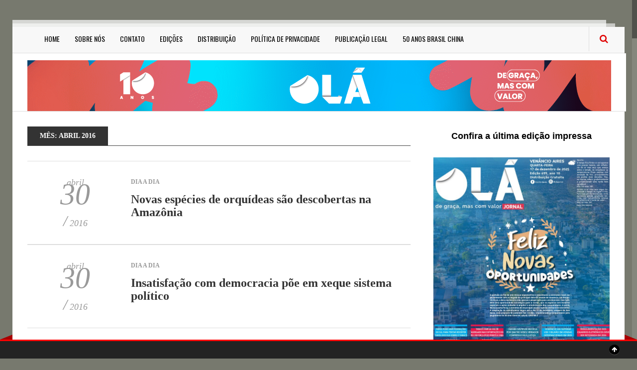

--- FILE ---
content_type: text/html; charset=UTF-8
request_url: https://olajornal.com.br/2016/04/
body_size: 10108
content:
<!DOCTYPE html>
<!--[if IE 8]>			<html class="ie ie8"> <![endif]-->
<!--[if IE 9]>			<html class="ie ie9"> <![endif]-->
<!--[if gt IE 9]><!-->
<html lang="pt-BR"> <!--<![endif]-->
	<script data-ad-client="ca-pub-1330893748946889" async src="https://pagead2.googlesyndication.com/pagead/js/adsbygoogle.js"></script>
<head>
	<script async src="https://pagead2.googlesyndication.com/pagead/js/adsbygoogle.js?client=ca-pub-1330893748946889"
     crossorigin="anonymous"></script>
	<meta property="fb:pages" content="557388827741506" />
	<!-- Meta -->
	<meta property="fb:pages" content="557388827741506" />
	
	<meta charset="UTF-8">
	<link rel="profile" href="http://gmpg.org/xfn/11">
	<link rel="pingback" href="https://olajornal.com.br/xmlrpc.php">	
	<!-- Mobile Metas -->
	<meta name="viewport" content="width=device-width, initial-scale=1.0">
    <!-- HTML5 Shim and Respond.js IE8 support of HTML5 elements and media queries -->
    <!-- WARNING: Respond.js doesn't work if you view the page via file:// -->
    <!--[if lt IE 9]>
        <script src="https://olajornal.com.br/wp-content/themes/gazeta-child/assets/js/html5shiv.js"></script>
        <script src="https://olajornal.com.br/wp-content/themes/gazeta-child/assets/js/respond.min.js"></script>
    <![endif]-->
	<title>abril 2016 &#8211; Olá Jornal</title>
<meta name='robots' content='max-image-preview:large' />
	<style>img:is([sizes="auto" i], [sizes^="auto," i]) { contain-intrinsic-size: 3000px 1500px }</style>
	<link rel='dns-prefetch' href='//maps.google.com' />
<link rel='dns-prefetch' href='//www.googletagmanager.com' />
<link rel='dns-prefetch' href='//fonts.googleapis.com' />
<link rel="alternate" type="application/rss+xml" title="Feed para Olá Jornal &raquo;" href="https://olajornal.com.br/feed/" />
<link rel="alternate" type="application/rss+xml" title="Feed de comentários para Olá Jornal &raquo;" href="https://olajornal.com.br/comments/feed/" />
<script type="text/javascript">
/* <![CDATA[ */
window._wpemojiSettings = {"baseUrl":"https:\/\/s.w.org\/images\/core\/emoji\/16.0.1\/72x72\/","ext":".png","svgUrl":"https:\/\/s.w.org\/images\/core\/emoji\/16.0.1\/svg\/","svgExt":".svg","source":{"concatemoji":"https:\/\/olajornal.com.br\/wp-includes\/js\/wp-emoji-release.min.js?ver=6.8.3"}};
/*! This file is auto-generated */
!function(s,n){var o,i,e;function c(e){try{var t={supportTests:e,timestamp:(new Date).valueOf()};sessionStorage.setItem(o,JSON.stringify(t))}catch(e){}}function p(e,t,n){e.clearRect(0,0,e.canvas.width,e.canvas.height),e.fillText(t,0,0);var t=new Uint32Array(e.getImageData(0,0,e.canvas.width,e.canvas.height).data),a=(e.clearRect(0,0,e.canvas.width,e.canvas.height),e.fillText(n,0,0),new Uint32Array(e.getImageData(0,0,e.canvas.width,e.canvas.height).data));return t.every(function(e,t){return e===a[t]})}function u(e,t){e.clearRect(0,0,e.canvas.width,e.canvas.height),e.fillText(t,0,0);for(var n=e.getImageData(16,16,1,1),a=0;a<n.data.length;a++)if(0!==n.data[a])return!1;return!0}function f(e,t,n,a){switch(t){case"flag":return n(e,"\ud83c\udff3\ufe0f\u200d\u26a7\ufe0f","\ud83c\udff3\ufe0f\u200b\u26a7\ufe0f")?!1:!n(e,"\ud83c\udde8\ud83c\uddf6","\ud83c\udde8\u200b\ud83c\uddf6")&&!n(e,"\ud83c\udff4\udb40\udc67\udb40\udc62\udb40\udc65\udb40\udc6e\udb40\udc67\udb40\udc7f","\ud83c\udff4\u200b\udb40\udc67\u200b\udb40\udc62\u200b\udb40\udc65\u200b\udb40\udc6e\u200b\udb40\udc67\u200b\udb40\udc7f");case"emoji":return!a(e,"\ud83e\udedf")}return!1}function g(e,t,n,a){var r="undefined"!=typeof WorkerGlobalScope&&self instanceof WorkerGlobalScope?new OffscreenCanvas(300,150):s.createElement("canvas"),o=r.getContext("2d",{willReadFrequently:!0}),i=(o.textBaseline="top",o.font="600 32px Arial",{});return e.forEach(function(e){i[e]=t(o,e,n,a)}),i}function t(e){var t=s.createElement("script");t.src=e,t.defer=!0,s.head.appendChild(t)}"undefined"!=typeof Promise&&(o="wpEmojiSettingsSupports",i=["flag","emoji"],n.supports={everything:!0,everythingExceptFlag:!0},e=new Promise(function(e){s.addEventListener("DOMContentLoaded",e,{once:!0})}),new Promise(function(t){var n=function(){try{var e=JSON.parse(sessionStorage.getItem(o));if("object"==typeof e&&"number"==typeof e.timestamp&&(new Date).valueOf()<e.timestamp+604800&&"object"==typeof e.supportTests)return e.supportTests}catch(e){}return null}();if(!n){if("undefined"!=typeof Worker&&"undefined"!=typeof OffscreenCanvas&&"undefined"!=typeof URL&&URL.createObjectURL&&"undefined"!=typeof Blob)try{var e="postMessage("+g.toString()+"("+[JSON.stringify(i),f.toString(),p.toString(),u.toString()].join(",")+"));",a=new Blob([e],{type:"text/javascript"}),r=new Worker(URL.createObjectURL(a),{name:"wpTestEmojiSupports"});return void(r.onmessage=function(e){c(n=e.data),r.terminate(),t(n)})}catch(e){}c(n=g(i,f,p,u))}t(n)}).then(function(e){for(var t in e)n.supports[t]=e[t],n.supports.everything=n.supports.everything&&n.supports[t],"flag"!==t&&(n.supports.everythingExceptFlag=n.supports.everythingExceptFlag&&n.supports[t]);n.supports.everythingExceptFlag=n.supports.everythingExceptFlag&&!n.supports.flag,n.DOMReady=!1,n.readyCallback=function(){n.DOMReady=!0}}).then(function(){return e}).then(function(){var e;n.supports.everything||(n.readyCallback(),(e=n.source||{}).concatemoji?t(e.concatemoji):e.wpemoji&&e.twemoji&&(t(e.twemoji),t(e.wpemoji)))}))}((window,document),window._wpemojiSettings);
/* ]]> */
</script>
<style id='wp-emoji-styles-inline-css' type='text/css'>

	img.wp-smiley, img.emoji {
		display: inline !important;
		border: none !important;
		box-shadow: none !important;
		height: 1em !important;
		width: 1em !important;
		margin: 0 0.07em !important;
		vertical-align: -0.1em !important;
		background: none !important;
		padding: 0 !important;
	}
</style>
<link rel='stylesheet' id='wp-block-library-css' href='https://olajornal.com.br/wp-includes/css/dist/block-library/style.min.css?ver=6.8.3' type='text/css' media='all' />
<style id='classic-theme-styles-inline-css' type='text/css'>
/*! This file is auto-generated */
.wp-block-button__link{color:#fff;background-color:#32373c;border-radius:9999px;box-shadow:none;text-decoration:none;padding:calc(.667em + 2px) calc(1.333em + 2px);font-size:1.125em}.wp-block-file__button{background:#32373c;color:#fff;text-decoration:none}
</style>
<link rel='stylesheet' id='quads-style-css-css' href='https://olajornal.com.br/wp-content/plugins/quick-adsense-reloaded/includes/gutenberg/dist/blocks.style.build.css?ver=2.0.86.1' type='text/css' media='all' />
<style id='global-styles-inline-css' type='text/css'>
:root{--wp--preset--aspect-ratio--square: 1;--wp--preset--aspect-ratio--4-3: 4/3;--wp--preset--aspect-ratio--3-4: 3/4;--wp--preset--aspect-ratio--3-2: 3/2;--wp--preset--aspect-ratio--2-3: 2/3;--wp--preset--aspect-ratio--16-9: 16/9;--wp--preset--aspect-ratio--9-16: 9/16;--wp--preset--color--black: #000000;--wp--preset--color--cyan-bluish-gray: #abb8c3;--wp--preset--color--white: #ffffff;--wp--preset--color--pale-pink: #f78da7;--wp--preset--color--vivid-red: #cf2e2e;--wp--preset--color--luminous-vivid-orange: #ff6900;--wp--preset--color--luminous-vivid-amber: #fcb900;--wp--preset--color--light-green-cyan: #7bdcb5;--wp--preset--color--vivid-green-cyan: #00d084;--wp--preset--color--pale-cyan-blue: #8ed1fc;--wp--preset--color--vivid-cyan-blue: #0693e3;--wp--preset--color--vivid-purple: #9b51e0;--wp--preset--gradient--vivid-cyan-blue-to-vivid-purple: linear-gradient(135deg,rgba(6,147,227,1) 0%,rgb(155,81,224) 100%);--wp--preset--gradient--light-green-cyan-to-vivid-green-cyan: linear-gradient(135deg,rgb(122,220,180) 0%,rgb(0,208,130) 100%);--wp--preset--gradient--luminous-vivid-amber-to-luminous-vivid-orange: linear-gradient(135deg,rgba(252,185,0,1) 0%,rgba(255,105,0,1) 100%);--wp--preset--gradient--luminous-vivid-orange-to-vivid-red: linear-gradient(135deg,rgba(255,105,0,1) 0%,rgb(207,46,46) 100%);--wp--preset--gradient--very-light-gray-to-cyan-bluish-gray: linear-gradient(135deg,rgb(238,238,238) 0%,rgb(169,184,195) 100%);--wp--preset--gradient--cool-to-warm-spectrum: linear-gradient(135deg,rgb(74,234,220) 0%,rgb(151,120,209) 20%,rgb(207,42,186) 40%,rgb(238,44,130) 60%,rgb(251,105,98) 80%,rgb(254,248,76) 100%);--wp--preset--gradient--blush-light-purple: linear-gradient(135deg,rgb(255,206,236) 0%,rgb(152,150,240) 100%);--wp--preset--gradient--blush-bordeaux: linear-gradient(135deg,rgb(254,205,165) 0%,rgb(254,45,45) 50%,rgb(107,0,62) 100%);--wp--preset--gradient--luminous-dusk: linear-gradient(135deg,rgb(255,203,112) 0%,rgb(199,81,192) 50%,rgb(65,88,208) 100%);--wp--preset--gradient--pale-ocean: linear-gradient(135deg,rgb(255,245,203) 0%,rgb(182,227,212) 50%,rgb(51,167,181) 100%);--wp--preset--gradient--electric-grass: linear-gradient(135deg,rgb(202,248,128) 0%,rgb(113,206,126) 100%);--wp--preset--gradient--midnight: linear-gradient(135deg,rgb(2,3,129) 0%,rgb(40,116,252) 100%);--wp--preset--font-size--small: 13px;--wp--preset--font-size--medium: 20px;--wp--preset--font-size--large: 36px;--wp--preset--font-size--x-large: 42px;--wp--preset--spacing--20: 0.44rem;--wp--preset--spacing--30: 0.67rem;--wp--preset--spacing--40: 1rem;--wp--preset--spacing--50: 1.5rem;--wp--preset--spacing--60: 2.25rem;--wp--preset--spacing--70: 3.38rem;--wp--preset--spacing--80: 5.06rem;--wp--preset--shadow--natural: 6px 6px 9px rgba(0, 0, 0, 0.2);--wp--preset--shadow--deep: 12px 12px 50px rgba(0, 0, 0, 0.4);--wp--preset--shadow--sharp: 6px 6px 0px rgba(0, 0, 0, 0.2);--wp--preset--shadow--outlined: 6px 6px 0px -3px rgba(255, 255, 255, 1), 6px 6px rgba(0, 0, 0, 1);--wp--preset--shadow--crisp: 6px 6px 0px rgba(0, 0, 0, 1);}:where(.is-layout-flex){gap: 0.5em;}:where(.is-layout-grid){gap: 0.5em;}body .is-layout-flex{display: flex;}.is-layout-flex{flex-wrap: wrap;align-items: center;}.is-layout-flex > :is(*, div){margin: 0;}body .is-layout-grid{display: grid;}.is-layout-grid > :is(*, div){margin: 0;}:where(.wp-block-columns.is-layout-flex){gap: 2em;}:where(.wp-block-columns.is-layout-grid){gap: 2em;}:where(.wp-block-post-template.is-layout-flex){gap: 1.25em;}:where(.wp-block-post-template.is-layout-grid){gap: 1.25em;}.has-black-color{color: var(--wp--preset--color--black) !important;}.has-cyan-bluish-gray-color{color: var(--wp--preset--color--cyan-bluish-gray) !important;}.has-white-color{color: var(--wp--preset--color--white) !important;}.has-pale-pink-color{color: var(--wp--preset--color--pale-pink) !important;}.has-vivid-red-color{color: var(--wp--preset--color--vivid-red) !important;}.has-luminous-vivid-orange-color{color: var(--wp--preset--color--luminous-vivid-orange) !important;}.has-luminous-vivid-amber-color{color: var(--wp--preset--color--luminous-vivid-amber) !important;}.has-light-green-cyan-color{color: var(--wp--preset--color--light-green-cyan) !important;}.has-vivid-green-cyan-color{color: var(--wp--preset--color--vivid-green-cyan) !important;}.has-pale-cyan-blue-color{color: var(--wp--preset--color--pale-cyan-blue) !important;}.has-vivid-cyan-blue-color{color: var(--wp--preset--color--vivid-cyan-blue) !important;}.has-vivid-purple-color{color: var(--wp--preset--color--vivid-purple) !important;}.has-black-background-color{background-color: var(--wp--preset--color--black) !important;}.has-cyan-bluish-gray-background-color{background-color: var(--wp--preset--color--cyan-bluish-gray) !important;}.has-white-background-color{background-color: var(--wp--preset--color--white) !important;}.has-pale-pink-background-color{background-color: var(--wp--preset--color--pale-pink) !important;}.has-vivid-red-background-color{background-color: var(--wp--preset--color--vivid-red) !important;}.has-luminous-vivid-orange-background-color{background-color: var(--wp--preset--color--luminous-vivid-orange) !important;}.has-luminous-vivid-amber-background-color{background-color: var(--wp--preset--color--luminous-vivid-amber) !important;}.has-light-green-cyan-background-color{background-color: var(--wp--preset--color--light-green-cyan) !important;}.has-vivid-green-cyan-background-color{background-color: var(--wp--preset--color--vivid-green-cyan) !important;}.has-pale-cyan-blue-background-color{background-color: var(--wp--preset--color--pale-cyan-blue) !important;}.has-vivid-cyan-blue-background-color{background-color: var(--wp--preset--color--vivid-cyan-blue) !important;}.has-vivid-purple-background-color{background-color: var(--wp--preset--color--vivid-purple) !important;}.has-black-border-color{border-color: var(--wp--preset--color--black) !important;}.has-cyan-bluish-gray-border-color{border-color: var(--wp--preset--color--cyan-bluish-gray) !important;}.has-white-border-color{border-color: var(--wp--preset--color--white) !important;}.has-pale-pink-border-color{border-color: var(--wp--preset--color--pale-pink) !important;}.has-vivid-red-border-color{border-color: var(--wp--preset--color--vivid-red) !important;}.has-luminous-vivid-orange-border-color{border-color: var(--wp--preset--color--luminous-vivid-orange) !important;}.has-luminous-vivid-amber-border-color{border-color: var(--wp--preset--color--luminous-vivid-amber) !important;}.has-light-green-cyan-border-color{border-color: var(--wp--preset--color--light-green-cyan) !important;}.has-vivid-green-cyan-border-color{border-color: var(--wp--preset--color--vivid-green-cyan) !important;}.has-pale-cyan-blue-border-color{border-color: var(--wp--preset--color--pale-cyan-blue) !important;}.has-vivid-cyan-blue-border-color{border-color: var(--wp--preset--color--vivid-cyan-blue) !important;}.has-vivid-purple-border-color{border-color: var(--wp--preset--color--vivid-purple) !important;}.has-vivid-cyan-blue-to-vivid-purple-gradient-background{background: var(--wp--preset--gradient--vivid-cyan-blue-to-vivid-purple) !important;}.has-light-green-cyan-to-vivid-green-cyan-gradient-background{background: var(--wp--preset--gradient--light-green-cyan-to-vivid-green-cyan) !important;}.has-luminous-vivid-amber-to-luminous-vivid-orange-gradient-background{background: var(--wp--preset--gradient--luminous-vivid-amber-to-luminous-vivid-orange) !important;}.has-luminous-vivid-orange-to-vivid-red-gradient-background{background: var(--wp--preset--gradient--luminous-vivid-orange-to-vivid-red) !important;}.has-very-light-gray-to-cyan-bluish-gray-gradient-background{background: var(--wp--preset--gradient--very-light-gray-to-cyan-bluish-gray) !important;}.has-cool-to-warm-spectrum-gradient-background{background: var(--wp--preset--gradient--cool-to-warm-spectrum) !important;}.has-blush-light-purple-gradient-background{background: var(--wp--preset--gradient--blush-light-purple) !important;}.has-blush-bordeaux-gradient-background{background: var(--wp--preset--gradient--blush-bordeaux) !important;}.has-luminous-dusk-gradient-background{background: var(--wp--preset--gradient--luminous-dusk) !important;}.has-pale-ocean-gradient-background{background: var(--wp--preset--gradient--pale-ocean) !important;}.has-electric-grass-gradient-background{background: var(--wp--preset--gradient--electric-grass) !important;}.has-midnight-gradient-background{background: var(--wp--preset--gradient--midnight) !important;}.has-small-font-size{font-size: var(--wp--preset--font-size--small) !important;}.has-medium-font-size{font-size: var(--wp--preset--font-size--medium) !important;}.has-large-font-size{font-size: var(--wp--preset--font-size--large) !important;}.has-x-large-font-size{font-size: var(--wp--preset--font-size--x-large) !important;}
:where(.wp-block-post-template.is-layout-flex){gap: 1.25em;}:where(.wp-block-post-template.is-layout-grid){gap: 1.25em;}
:where(.wp-block-columns.is-layout-flex){gap: 2em;}:where(.wp-block-columns.is-layout-grid){gap: 2em;}
:root :where(.wp-block-pullquote){font-size: 1.5em;line-height: 1.6;}
</style>
<link rel='stylesheet' id='dashicons-css' href='https://olajornal.com.br/wp-includes/css/dashicons.min.css?ver=6.8.3' type='text/css' media='all' />
<link rel='stylesheet' id='gazeta-fonts-css' href='https://fonts.googleapis.com/css?family=Playfair%2BDisplay%3A400%2C400italic%2C700%2C700italic%2C900%2C900italic%7CJosefin%2BSans%3A400%2C100%2C300%2C300italic%2C100italic%2C400italic%2C600%2C600italic%2C700%2C700italic%7COswald%3A400%2C700%2C300&#038;subset=latin%2Clatin-ext%2Cvietnamese%2Ccyrillic' type='text/css' media='all' />
<link rel='stylesheet' id='font-awesome.min-css' href='https://olajornal.com.br/wp-content/themes/gazeta/assets/css/font-awesome.min.css' type='text/css' media='all' />
<link rel='stylesheet' id='bootstrap.min-css' href='https://olajornal.com.br/wp-content/themes/gazeta/assets/css/bootstrap.min.css' type='text/css' media='all' />
<link rel='stylesheet' id='slick-css' href='https://olajornal.com.br/wp-content/themes/gazeta/assets/js/vendor/slick/slick.min.css' type='text/css' media='all' />
<link rel='stylesheet' id='flexslider-css' href='https://olajornal.com.br/wp-content/plugins/js_composer/assets/lib/bower/flexslider/flexslider.min.css?ver=4.11.2.1' type='text/css' media='all' />
<link rel='stylesheet' id='style-css' href='https://olajornal.com.br/wp-content/themes/gazeta-child/style.css?ver=6.8.3' type='text/css' media='all' />
<style id='quads-styles-inline-css' type='text/css'>

    .quads-location ins.adsbygoogle {
        background: transparent !important;
    }
    .quads.quads_ad_container { display: grid; grid-template-columns: auto; grid-gap: 10px; padding: 10px; }
    .grid_image{animation: fadeIn 0.5s;-webkit-animation: fadeIn 0.5s;-moz-animation: fadeIn 0.5s;
        -o-animation: fadeIn 0.5s;-ms-animation: fadeIn 0.5s;}
    .quads-ad-label { font-size: 12px; text-align: center; color: #333;}
    .quads_click_impression { display: none;}
</style>
<script type="text/javascript" src="https://olajornal.com.br/wp-includes/js/jquery/jquery.min.js?ver=3.7.1" id="jquery-core-js"></script>
<script type="text/javascript" src="https://olajornal.com.br/wp-includes/js/jquery/jquery-migrate.min.js?ver=3.4.1" id="jquery-migrate-js"></script>

<!-- Snippet da etiqueta do Google (gtag.js) adicionado pelo Site Kit -->
<!-- Snippet do Google Análises adicionado pelo Site Kit -->
<script type="text/javascript" src="https://www.googletagmanager.com/gtag/js?id=GT-PH3HPQ4M" id="google_gtagjs-js" async></script>
<script type="text/javascript" id="google_gtagjs-js-after">
/* <![CDATA[ */
window.dataLayer = window.dataLayer || [];function gtag(){dataLayer.push(arguments);}
gtag("set","linker",{"domains":["olajornal.com.br"]});
gtag("js", new Date());
gtag("set", "developer_id.dZTNiMT", true);
gtag("config", "GT-PH3HPQ4M");
 window._googlesitekit = window._googlesitekit || {}; window._googlesitekit.throttledEvents = []; window._googlesitekit.gtagEvent = (name, data) => { var key = JSON.stringify( { name, data } ); if ( !! window._googlesitekit.throttledEvents[ key ] ) { return; } window._googlesitekit.throttledEvents[ key ] = true; setTimeout( () => { delete window._googlesitekit.throttledEvents[ key ]; }, 5 ); gtag( "event", name, { ...data, event_source: "site-kit" } ); }; 
/* ]]> */
</script>
<link rel="https://api.w.org/" href="https://olajornal.com.br/wp-json/" /><link rel="EditURI" type="application/rsd+xml" title="RSD" href="https://olajornal.com.br/xmlrpc.php?rsd" />
<meta name="generator" content="WordPress 6.8.3" />
<meta name="generator" content="Site Kit by Google 1.160.1" /><!-- OG TAGS -->
<meta property="og:site_name" content="Olá Jornal">
<meta property="fb:admins" content="">
<meta property="og:title" content="abril | 2016 |  Olá Jornal">
<meta property="og:description" content="De graça mas com valor">
<meta property="og:url" content="https://olajornal.com.br/2016/04/">
<meta property="og:type" content="website"> 
<meta property="og:image" content="https://olajornal.com.br/wp-content/plugins/og-tags/images/facebook-pt.jpg">
<script>document.cookie = 'quads_browser_width='+screen.width;</script>
<!-- Meta-etiquetas do Google AdSense adicionado pelo Site Kit -->
<meta name="google-adsense-platform-account" content="ca-host-pub-2644536267352236">
<meta name="google-adsense-platform-domain" content="sitekit.withgoogle.com">
<!-- Fim das meta-etiquetas do Google AdSense adicionado pelo Site Kit -->
<meta name="generator" content="Powered by Visual Composer - drag and drop page builder for WordPress."/>
<!--[if lte IE 9]><link rel="stylesheet" type="text/css" href="https://olajornal.com.br/wp-content/plugins/js_composer/assets/css/vc_lte_ie9.min.css" media="screen"><![endif]--><!--[if IE  8]><link rel="stylesheet" type="text/css" href="https://olajornal.com.br/wp-content/plugins/js_composer/assets/css/vc-ie8.min.css" media="screen"><![endif]-->		<style type="text/css" id="neat-header-css">
					.appearance_page_custom-header .site-title,
			.appearance_page_custom-header .site-description {
				clip: rect(1px 1px 1px 1px); /* IE7 */
				clip: rect(1px, 1px, 1px, 1px);
				position: absolute;
			}
				</style>
		<link rel="icon" href="https://olajornal.com.br/wp-content/uploads/2016/05/cropped-logo-ola-navegador-01-32x32.png" sizes="32x32" />
<link rel="icon" href="https://olajornal.com.br/wp-content/uploads/2016/05/cropped-logo-ola-navegador-01-192x192.png" sizes="192x192" />
<link rel="apple-touch-icon" href="https://olajornal.com.br/wp-content/uploads/2016/05/cropped-logo-ola-navegador-01-180x180.png" />
<meta name="msapplication-TileImage" content="https://olajornal.com.br/wp-content/uploads/2016/05/cropped-logo-ola-navegador-01-270x270.png" />
<noscript><style type="text/css"> .wpb_animate_when_almost_visible { opacity: 1; }</style></noscript><style type="text/css">/** Mega Menu CSS: fs **/</style>
	<script data-ad-client="ca-pub-1330893748946889" async src="https://pagead2.googlesyndication.com/pagead/js/adsbygoogle.js"></script>
</head>
	<script data-ad-client="ca-pub-1330893748946889" async src="https://pagead2.googlesyndication.com/pagead/js/adsbygoogle.js"></script>
	<script type="text/javascript">
function recordOutboundLink(link, category, action) {
try {
var pageTracker=_gat._getTracker("UA-78475317-1");
pageTracker._trackEvent(category, action);
setTimeout('document.location = "' + link.href + '"', 100)
}catch(err){}
}
</script>
<body class="archive date wp-theme-gazeta wp-child-theme-gazeta-child wpb-js-composer js-comp-ver-4.11.2.1 vc_responsive">
<!-- Topbar -->
<div class="top-bar container">
	<div class="row">
		<div class="col-md-6 header-date">
			<ul class="tb-left">
											</ul>
		</div>
		
		<div class="col-md-6 header-socials">
			<ul class="tb-right">
				<li class="tbr-social"><span></span></li>							</ul>
		</div>
	</div>
</div>

<div class="container wrapper">
	<!-- Header -->
	<header>
		<div class="col-md-12">
			<div class="row">
				<!-- Navigation -->
				<div class="col-md-12">
					
											<nav class="navbar navbar-default">
													
							  <div class="container-fluid">
							    <!-- Brand and toggle get grouped for better mobile display -->
							    <div class="navbar-header">			
							      <button type="button" class="navbar-toggle collapsed" data-toggle="collapse" data-target="#main-navbar-collapse">
							        <span class="sr-only">Menu</span>
							        <span class="icon-bar"></span>
							        <span class="icon-bar"></span>
							        <span class="icon-bar"></span>
							      </button>
							      </div>
							   </div>
						   						   						   		<div class="collapse navbar-collapse" id="main-navbar-collapse">
						   							 
						    	<ul id="menu-footer-menu" class=""><li id="menu-item-592" class="menu-item menu-item-type-custom menu-item-object-custom menu-item-home menu-item-592"><a href="https://olajornal.com.br">Home</a></li>
<li id="menu-item-636" class="menu-item menu-item-type-post_type menu-item-object-page menu-item-636"><a href="https://olajornal.com.br/sobre/">Sobre Nós</a></li>
<li id="menu-item-1263" class="menu-item menu-item-type-post_type menu-item-object-page menu-item-1263"><a href="https://olajornal.com.br/contato/">Contato</a></li>
<li id="menu-item-2400" class="menu-item menu-item-type-post_type menu-item-object-page menu-item-2400"><a href="https://olajornal.com.br/edicoes/">Edições</a></li>
<li id="menu-item-8759" class="menu-item menu-item-type-post_type menu-item-object-page menu-item-8759"><a href="https://olajornal.com.br/distribuicao/">Distribuição</a></li>
<li id="menu-item-58225" class="menu-item menu-item-type-post_type menu-item-object-page menu-item-privacy-policy menu-item-58225"><a rel="privacy-policy" href="https://olajornal.com.br/politica-de-privacidade-2/">Política de privacidade</a></li>
<li id="menu-item-68617" class="menu-item menu-item-type-post_type menu-item-object-page menu-item-68617"><a href="https://olajornal.com.br/publicacao-legal/">Publicação Legal</a></li>
<li id="menu-item-67802" class="menu-item menu-item-type-post_type menu-item-object-page menu-item-67802"><a href="https://olajornal.com.br/50-anos-brasil-china/">50 anos Brasil China</a></li>
</ul>						    						    	</div>
						    				    	</nav>
				    					<!-- Search -->
					<div class="search">
						<form method="get" class="search-form" action="https://olajornal.com.br/">
							<input type="search" name="s" value="" placeholder="Type to search and hit enter">
						</form>
					</div>
					<span class="search-trigger"><i class="fa fa-search"></i></span>
				</div>
			</div>
		</div>
	</header>
	
	<div class="header">
		<div class="col-md-12">
			<!-- Logo -->
			<div class="col-md-4 logo">
									<a href="https://olajornal.com.br" title="De graça mas com valor">
						<img alt="De graça mas com valor" src="https://olajornal.com.br/wp-content/uploads/2025/10/cropped-Firefly-20251007133422-2.png">
					</a>
							</div>
			
			<!-- News Ticker -->
			<div class="col-md-8 header-sidebar">
							</div>
		</div>
	</div>	<!-- Archives Content -->
	<div class="main-content container">
		<div class="col-md-8 blog-singl main-content-inner">
					
			<div class="bs-meta">
				<span class="bs-cat">
					Mês: <span>abril 2016</span>			
				</span>
			</div>
			<div class="space30"></div>
			<div class="archives-content">
								<!-- Archives -->
				<div class="related-posts related-posts-cat">
					<ul>
													<li>
								<div class="col-md-3 post-date-section">
									<div class="rp-date">
										<span>abril</span>30<span><em>/</em> 2016</span>
									</div>
								</div>
								<div class="col-md-9 post-content-section">
																			<span class="rp-cat"><a href="https://olajornal.com.br/category/diaadia/" rel="category tag">Dia a Dia</a></span>
																	
									<h4 class="post-title"><a href="https://olajornal.com.br/novas-especies-de-orquideas-sao-descobertas-na-amazonia/">Novas espécies de orquídeas são descobertas na Amazônia</a></h4>												<div class="bb-meta">
															</div>
										</div>
							</li>
													<li>
								<div class="col-md-3 post-date-section">
									<div class="rp-date">
										<span>abril</span>30<span><em>/</em> 2016</span>
									</div>
								</div>
								<div class="col-md-9 post-content-section">
																			<span class="rp-cat"><a href="https://olajornal.com.br/category/diaadia/" rel="category tag">Dia a Dia</a></span>
																	
									<h4 class="post-title"><a href="https://olajornal.com.br/insatisfacao-com-democracia-poe-em-xeque-sistema-politico/">Insatisfação com democracia põe em xeque sistema político</a></h4>												<div class="bb-meta">
															</div>
										</div>
							</li>
											</ul>
				</div>
											</div>
			
			<!-- Archives Filter -->
			<div class="row archives-filter">
				<div class="col-md-6">
					<h5>Archive By Month</h5>
						<span><a href='https://olajornal.com.br/2026/01/'>janeiro 2026</a></span>
	<span><a href='https://olajornal.com.br/2025/12/'>dezembro 2025</a></span>
	<span><a href='https://olajornal.com.br/2025/11/'>novembro 2025</a></span>
	<span><a href='https://olajornal.com.br/2025/10/'>outubro 2025</a></span>
	<span><a href='https://olajornal.com.br/2025/09/'>setembro 2025</a></span>
	<span><a href='https://olajornal.com.br/2025/08/'>agosto 2025</a></span>
	<span><a href='https://olajornal.com.br/2025/07/'>julho 2025</a></span>
	<span><a href='https://olajornal.com.br/2025/06/'>junho 2025</a></span>
	<span><a href='https://olajornal.com.br/2025/05/'>maio 2025</a></span>
	<span><a href='https://olajornal.com.br/2025/04/'>abril 2025</a></span>
	<span><a href='https://olajornal.com.br/2025/03/'>março 2025</a></span>
	<span><a href='https://olajornal.com.br/2025/02/'>fevereiro 2025</a></span>
	<span><a href='https://olajornal.com.br/2025/01/'>janeiro 2025</a></span>
	<span><a href='https://olajornal.com.br/2024/12/'>dezembro 2024</a></span>
	<span><a href='https://olajornal.com.br/2024/11/'>novembro 2024</a></span>
	<span><a href='https://olajornal.com.br/2024/10/'>outubro 2024</a></span>
	<span><a href='https://olajornal.com.br/2024/09/'>setembro 2024</a></span>
	<span><a href='https://olajornal.com.br/2024/08/'>agosto 2024</a></span>
	<span><a href='https://olajornal.com.br/2024/07/'>julho 2024</a></span>
	<span><a href='https://olajornal.com.br/2024/06/'>junho 2024</a></span>
	<span><a href='https://olajornal.com.br/2024/05/'>maio 2024</a></span>
	<span><a href='https://olajornal.com.br/2024/04/'>abril 2024</a></span>
	<span><a href='https://olajornal.com.br/2024/03/'>março 2024</a></span>
	<span><a href='https://olajornal.com.br/2024/02/'>fevereiro 2024</a></span>
	<span><a href='https://olajornal.com.br/2024/01/'>janeiro 2024</a></span>
	<span><a href='https://olajornal.com.br/2023/12/'>dezembro 2023</a></span>
	<span><a href='https://olajornal.com.br/2023/11/'>novembro 2023</a></span>
	<span><a href='https://olajornal.com.br/2023/10/'>outubro 2023</a></span>
	<span><a href='https://olajornal.com.br/2023/09/'>setembro 2023</a></span>
	<span><a href='https://olajornal.com.br/2023/08/'>agosto 2023</a></span>
	<span><a href='https://olajornal.com.br/2023/07/'>julho 2023</a></span>
	<span><a href='https://olajornal.com.br/2023/06/'>junho 2023</a></span>
	<span><a href='https://olajornal.com.br/2023/05/'>maio 2023</a></span>
	<span><a href='https://olajornal.com.br/2023/04/'>abril 2023</a></span>
	<span><a href='https://olajornal.com.br/2023/03/'>março 2023</a></span>
	<span><a href='https://olajornal.com.br/2023/02/'>fevereiro 2023</a></span>
	<span><a href='https://olajornal.com.br/2023/01/'>janeiro 2023</a></span>
	<span><a href='https://olajornal.com.br/2022/12/'>dezembro 2022</a></span>
	<span><a href='https://olajornal.com.br/2022/11/'>novembro 2022</a></span>
	<span><a href='https://olajornal.com.br/2022/10/'>outubro 2022</a></span>
	<span><a href='https://olajornal.com.br/2022/09/'>setembro 2022</a></span>
	<span><a href='https://olajornal.com.br/2022/08/'>agosto 2022</a></span>
	<span><a href='https://olajornal.com.br/2022/07/'>julho 2022</a></span>
	<span><a href='https://olajornal.com.br/2022/06/'>junho 2022</a></span>
	<span><a href='https://olajornal.com.br/2022/05/'>maio 2022</a></span>
	<span><a href='https://olajornal.com.br/2022/04/'>abril 2022</a></span>
	<span><a href='https://olajornal.com.br/2022/03/'>março 2022</a></span>
	<span><a href='https://olajornal.com.br/2022/02/'>fevereiro 2022</a></span>
	<span><a href='https://olajornal.com.br/2022/01/'>janeiro 2022</a></span>
	<span><a href='https://olajornal.com.br/2021/12/'>dezembro 2021</a></span>
	<span><a href='https://olajornal.com.br/2021/11/'>novembro 2021</a></span>
	<span><a href='https://olajornal.com.br/2021/10/'>outubro 2021</a></span>
	<span><a href='https://olajornal.com.br/2021/09/'>setembro 2021</a></span>
	<span><a href='https://olajornal.com.br/2021/08/'>agosto 2021</a></span>
	<span><a href='https://olajornal.com.br/2021/07/'>julho 2021</a></span>
	<span><a href='https://olajornal.com.br/2021/06/'>junho 2021</a></span>
	<span><a href='https://olajornal.com.br/2021/05/'>maio 2021</a></span>
	<span><a href='https://olajornal.com.br/2021/04/'>abril 2021</a></span>
	<span><a href='https://olajornal.com.br/2021/03/'>março 2021</a></span>
	<span><a href='https://olajornal.com.br/2021/02/'>fevereiro 2021</a></span>
	<span><a href='https://olajornal.com.br/2021/01/'>janeiro 2021</a></span>
	<span><a href='https://olajornal.com.br/2020/12/'>dezembro 2020</a></span>
	<span><a href='https://olajornal.com.br/2020/11/'>novembro 2020</a></span>
	<span><a href='https://olajornal.com.br/2020/10/'>outubro 2020</a></span>
	<span><a href='https://olajornal.com.br/2020/09/'>setembro 2020</a></span>
	<span><a href='https://olajornal.com.br/2020/08/'>agosto 2020</a></span>
	<span><a href='https://olajornal.com.br/2020/07/'>julho 2020</a></span>
	<span><a href='https://olajornal.com.br/2020/06/'>junho 2020</a></span>
	<span><a href='https://olajornal.com.br/2020/05/'>maio 2020</a></span>
	<span><a href='https://olajornal.com.br/2020/04/'>abril 2020</a></span>
	<span><a href='https://olajornal.com.br/2020/03/'>março 2020</a></span>
	<span><a href='https://olajornal.com.br/2020/02/'>fevereiro 2020</a></span>
	<span><a href='https://olajornal.com.br/2020/01/'>janeiro 2020</a></span>
	<span><a href='https://olajornal.com.br/2019/12/'>dezembro 2019</a></span>
	<span><a href='https://olajornal.com.br/2019/11/'>novembro 2019</a></span>
	<span><a href='https://olajornal.com.br/2019/10/'>outubro 2019</a></span>
	<span><a href='https://olajornal.com.br/2019/09/'>setembro 2019</a></span>
	<span><a href='https://olajornal.com.br/2019/08/'>agosto 2019</a></span>
	<span><a href='https://olajornal.com.br/2019/07/'>julho 2019</a></span>
	<span><a href='https://olajornal.com.br/2019/06/'>junho 2019</a></span>
	<span><a href='https://olajornal.com.br/2019/05/'>maio 2019</a></span>
	<span><a href='https://olajornal.com.br/2019/04/'>abril 2019</a></span>
	<span><a href='https://olajornal.com.br/2019/03/'>março 2019</a></span>
	<span><a href='https://olajornal.com.br/2019/02/'>fevereiro 2019</a></span>
	<span><a href='https://olajornal.com.br/2019/01/'>janeiro 2019</a></span>
	<span><a href='https://olajornal.com.br/2018/12/'>dezembro 2018</a></span>
	<span><a href='https://olajornal.com.br/2018/11/'>novembro 2018</a></span>
	<span><a href='https://olajornal.com.br/2018/10/'>outubro 2018</a></span>
	<span><a href='https://olajornal.com.br/2018/09/'>setembro 2018</a></span>
	<span><a href='https://olajornal.com.br/2018/08/'>agosto 2018</a></span>
	<span><a href='https://olajornal.com.br/2018/07/'>julho 2018</a></span>
	<span><a href='https://olajornal.com.br/2018/06/'>junho 2018</a></span>
	<span><a href='https://olajornal.com.br/2018/05/'>maio 2018</a></span>
	<span><a href='https://olajornal.com.br/2018/04/'>abril 2018</a></span>
	<span><a href='https://olajornal.com.br/2018/03/'>março 2018</a></span>
	<span><a href='https://olajornal.com.br/2018/02/'>fevereiro 2018</a></span>
	<span><a href='https://olajornal.com.br/2018/01/'>janeiro 2018</a></span>
	<span><a href='https://olajornal.com.br/2017/12/'>dezembro 2017</a></span>
	<span><a href='https://olajornal.com.br/2017/11/'>novembro 2017</a></span>
	<span><a href='https://olajornal.com.br/2017/10/'>outubro 2017</a></span>
	<span><a href='https://olajornal.com.br/2017/09/'>setembro 2017</a></span>
	<span><a href='https://olajornal.com.br/2017/08/'>agosto 2017</a></span>
	<span><a href='https://olajornal.com.br/2017/07/'>julho 2017</a></span>
	<span><a href='https://olajornal.com.br/2017/06/'>junho 2017</a></span>
	<span><a href='https://olajornal.com.br/2017/05/'>maio 2017</a></span>
	<span><a href='https://olajornal.com.br/2017/04/'>abril 2017</a></span>
	<span><a href='https://olajornal.com.br/2017/03/'>março 2017</a></span>
	<span><a href='https://olajornal.com.br/2017/02/'>fevereiro 2017</a></span>
	<span><a href='https://olajornal.com.br/2017/01/'>janeiro 2017</a></span>
	<span><a href='https://olajornal.com.br/2016/12/'>dezembro 2016</a></span>
	<span><a href='https://olajornal.com.br/2016/11/'>novembro 2016</a></span>
	<span><a href='https://olajornal.com.br/2016/10/'>outubro 2016</a></span>
	<span><a href='https://olajornal.com.br/2016/09/'>setembro 2016</a></span>
	<span><a href='https://olajornal.com.br/2016/08/'>agosto 2016</a></span>
	<span><a href='https://olajornal.com.br/2016/07/'>julho 2016</a></span>
	<span><a href='https://olajornal.com.br/2016/06/'>junho 2016</a></span>
	<span><a href='https://olajornal.com.br/2016/05/'>maio 2016</a></span>
	<span><a href='https://olajornal.com.br/2016/04/' aria-current="page">abril 2016</a></span>
				</div>
				
				<div class="col-md-6">
					<h5>Archive By Categories</h5>
					<ul class="archive-category">
							<li class="cat-item cat-item-9102"><a href="https://olajornal.com.br/category/50-anos-brasil-china/">50 anos Brasil-China</a>
</li>
	<li class="cat-item cat-item-9201"><a href="https://olajornal.com.br/category/agricultura/">Agricultura</a>
</li>
	<li class="cat-item cat-item-2142"><a href="https://olajornal.com.br/category/coluna/">Coluna</a>
</li>
	<li class="cat-item cat-item-7695"><a href="https://olajornal.com.br/category/conteudo-de-marca/">CONTEÚDO DE MARCA</a>
</li>
	<li class="cat-item cat-item-8037"><a href="https://olajornal.com.br/category/cop10-e-mop3/">COP10 e MOP3</a>
</li>
	<li class="cat-item cat-item-9982"><a href="https://olajornal.com.br/category/cop11/">COP11</a>
</li>
	<li class="cat-item cat-item-5"><a href="https://olajornal.com.br/category/diaadia/">Dia a Dia</a>
</li>
	<li class="cat-item cat-item-7575"><a href="https://olajornal.com.br/category/economia/">Economia</a>
</li>
	<li class="cat-item cat-item-6"><a href="https://olajornal.com.br/category/educacao/">Educação</a>
</li>
	<li class="cat-item cat-item-5557"><a href="https://olajornal.com.br/category/eleicoes/">Eleições</a>
</li>
	<li class="cat-item cat-item-7407"><a href="https://olajornal.com.br/category/enchente/">Enchente</a>
</li>
	<li class="cat-item cat-item-7"><a href="https://olajornal.com.br/category/entretenimento/">Entretenimento</a>
</li>
	<li class="cat-item cat-item-10"><a href="https://olajornal.com.br/category/esportes/">Esportes</a>
</li>
	<li class="cat-item cat-item-6477"><a href="https://olajornal.com.br/category/expoagro/">Expoagro</a>
</li>
	<li class="cat-item cat-item-4729"><a href="https://olajornal.com.br/category/fenachim/">fenachim</a>
</li>
	<li class="cat-item cat-item-7204"><a href="https://olajornal.com.br/category/luto/">Luto</a>
</li>
	<li class="cat-item cat-item-8829"><a href="https://olajornal.com.br/category/missao-polonia/">Missão Polônia</a>
</li>
	<li class="cat-item cat-item-10939"><a href="https://olajornal.com.br/category/mop4/">MOP4</a>
</li>
	<li class="cat-item cat-item-6773"><a href="https://olajornal.com.br/category/oktoberfest/">Oktoberfest</a>
</li>
	<li class="cat-item cat-item-10766"><a href="https://olajornal.com.br/category/ola-jornal-10-anos/">Olá Jornal 10 anos</a>
</li>
	<li class="cat-item cat-item-8833"><a href="https://olajornal.com.br/category/oportunidade/">Oportunidade</a>
</li>
	<li class="cat-item cat-item-7103"><a href="https://olajornal.com.br/category/policial/">Policial</a>
</li>
	<li class="cat-item cat-item-13"><a href="https://olajornal.com.br/category/politica/">Política</a>
</li>
	<li class="cat-item cat-item-4167"><a href="https://olajornal.com.br/category/regional/">Regional</a>
</li>
	<li class="cat-item cat-item-8"><a href="https://olajornal.com.br/category/saude/">Saúde</a>
</li>
	<li class="cat-item cat-item-7106"><a href="https://olajornal.com.br/category/seguranca/">Segurança</a>
</li>
	<li class="cat-item cat-item-1"><a href="https://olajornal.com.br/category/sem-classificacao/">Sem classificação</a>
</li>
	<li class="cat-item cat-item-178"><a href="https://olajornal.com.br/category/tabaco/">Tabaco</a>
</li>
	<li class="cat-item cat-item-11"><a href="https://olajornal.com.br/category/tecnologia/">Tecnologia</a>
</li>
	<li class="cat-item cat-item-4123"><a href="https://olajornal.com.br/category/turismo/">Turismo</a>
</li>
	<li class="cat-item cat-item-7085"><a href="https://olajornal.com.br/category/ultimas/">últimas</a>
</li>
					</ul>
				</div>
			</div>
		</div>
		<aside class="col-md-4 sidebar">
	<div id="block-4" class="gazeta-widget side-widget widget_block">
<h4 class="wp-block-heading has-text-align-center">Confira a última edição impressa</h4>
</div><div id="block-7" class="gazeta-widget side-widget widget_block widget_media_image">
<figure class="wp-block-image size-large is-resized"><a href="https://issuu.com/olajornal/docs/confira_a_edi_o_desta_quarta-feira_17_de_dezembr?fr=xKAE9_zMzMw"><img loading="lazy" decoding="async" width="741" height="1024" src="https://olajornal.com.br/wp-content/uploads/2025/12/capa171225-741x1024.jpg" alt="" class="wp-image-76493" style="width:667px;height:auto" srcset="https://olajornal.com.br/wp-content/uploads/2025/12/capa171225-741x1024.jpg 741w, https://olajornal.com.br/wp-content/uploads/2025/12/capa171225-217x300.jpg 217w, https://olajornal.com.br/wp-content/uploads/2025/12/capa171225-768x1061.jpg 768w, https://olajornal.com.br/wp-content/uploads/2025/12/capa171225-1112x1536.jpg 1112w, https://olajornal.com.br/wp-content/uploads/2025/12/capa171225-1483x2048.jpg 1483w, https://olajornal.com.br/wp-content/uploads/2025/12/capa171225-scaled.jpg 1853w" sizes="auto, (max-width: 741px) 100vw, 741px" /></a></figure>
</div></aside>	</div>
	<!-- Banner Full -->
	
<h5 class="wp-block-heading"></h5>
	<!-- Footer -->
	<footer class="container">
			</footer>
	
	<!-- Footer - Fixed -->
	<div class="footer-fixed">
		<div class="row">
			<div class="col-md-6 footer-menu-wrapper">
							</div>
			<div class="col-md-6 footer-text-wrapper">
								<p class="copy1"> <a href="#" class="fa fa-arrow-up"></a></p>
			</div>
		</div>
	</div>
</div>
	<div class="clearfix space30"></div>
	<script type="speculationrules">
{"prefetch":[{"source":"document","where":{"and":[{"href_matches":"\/*"},{"not":{"href_matches":["\/wp-*.php","\/wp-admin\/*","\/wp-content\/uploads\/*","\/wp-content\/*","\/wp-content\/plugins\/*","\/wp-content\/themes\/gazeta-child\/*","\/wp-content\/themes\/gazeta\/*","\/*\\?(.+)"]}},{"not":{"selector_matches":"a[rel~=\"nofollow\"]"}},{"not":{"selector_matches":".no-prefetch, .no-prefetch a"}}]},"eagerness":"conservative"}]}
</script>
<script type="text/javascript" src="//maps.google.com/maps/api/js?sensor=true&amp;ver=6.8.3" id="gmap-api-js"></script>
<script type="text/javascript" src="https://olajornal.com.br/wp-content/plugins/gshortcodes/assets/js/gmaps.js?ver=6.8.3" id="gmap-js"></script>
<script type="text/javascript" src="https://olajornal.com.br/wp-content/plugins/gshortcodes/assets/js/scripts.js?ver=6.8.3" id="gshortcode-scripts-js"></script>
<script type="text/javascript" src="https://olajornal.com.br/wp-content/themes/gazeta/assets/js/bootstrap.min.js?ver=6.8.3" id="bootstrap.min-js"></script>
<script type="text/javascript" src="https://olajornal.com.br/wp-content/themes/gazeta/assets/js/vendor/slick/slick.min.js?ver=6.8.3" id="slick-js"></script>
<script type="text/javascript" src="https://olajornal.com.br/wp-content/themes/gazeta/assets/js/jquery.nicescroll.min.js?ver=6.8.3" id="jquery.nicescroll-js"></script>
<script type="text/javascript" src="https://olajornal.com.br/wp-content/themes/gazeta/assets/js/jquery.fitvids.min.js?ver=6.8.3" id="jquery.fitvids-js"></script>
<script type="text/javascript" src="https://olajornal.com.br/wp-content/themes/gazeta/assets/js/mobile-menu.js?ver=6.8.3" id="mobile-menu-js"></script>
<script type="text/javascript" src="https://olajornal.com.br/wp-content/themes/gazeta/assets/js/jquery.matchheight-min.js?ver=6.8.3" id="matchheight-js"></script>
<script type="text/javascript" src="https://olajornal.com.br/wp-content/themes/gazeta/assets/js/vendor/flex-slider/jquery.flexslider.min.js?ver=6.8.3" id="jquery.flexslider-js"></script>
<script type="text/javascript" src="https://olajornal.com.br/wp-includes/js/jquery/jquery.form.min.js?ver=4.3.0" id="jquery-form-js"></script>
<script type="text/javascript" src="https://olajornal.com.br/wp-content/themes/gazeta/assets/js/main.js?ver=6.8.3" id="main-js"></script>
<script type="text/javascript" src="https://olajornal.com.br/wp-includes/js/hoverIntent.min.js?ver=1.10.2" id="hoverIntent-js"></script>
<script type="text/javascript" src="https://olajornal.com.br/wp-content/plugins/megamenu/js/maxmegamenu.js?ver=3.4.1" id="megamenu-js"></script>
<script type="text/javascript" src="https://olajornal.com.br/wp-content/plugins/quick-adsense-reloaded/assets/js/ads.js?ver=2.0.86.1" id="quads-ads-js"></script>
<script type="text/javascript" id="DebugReport.js-js-before">
/* <![CDATA[ */
var SGPB_DEBUG_POPUP_BUILDER_DETAILS = null;
/* ]]> */
</script>
<script type="text/javascript" src="https://olajornal.com.br/wp-content/plugins/popup-builder/public/js/DebugReport.js?ver=4.2.7" id="DebugReport.js-js"></script>
		<script>'undefined'=== typeof _trfq || (window._trfq = []);'undefined'=== typeof _trfd && (window._trfd=[]),
                _trfd.push({'tccl.baseHost':'secureserver.net'}),
                _trfd.push({'ap':'wpaas'},
                    {'server':'d58cb69e-416c-5b9f-4871-c7fac2825c46.secureserver.net'},
                    {'pod':'P3NLWPPOD10'},
                    {'storage':'p3cephmah004pod10_data18'},                     {'xid':'3268726'},
                    {'wp':'6.8.3'},
                    {'php':'7.4.33.12'},
                    {'loggedin':'0'},
                    {'cdn':'1'},
                    {'builder':''},
                    {'theme':'gazeta'},
                    {'wds':'0'},
                    {'wp_alloptions_count':'523'},
                    {'wp_alloptions_bytes':'1672189'},
                    {'gdl_coming_soon_page':'0'}
                                    );
            var trafficScript = document.createElement('script'); trafficScript.src = 'https://img1.wsimg.com/signals/js/clients/scc-c2/scc-c2.min.js'; window.document.head.appendChild(trafficScript);</script>
		<script>window.addEventListener('click', function (elem) { var _elem$target, _elem$target$dataset, _window, _window$_trfq; return (elem === null || elem === void 0 ? void 0 : (_elem$target = elem.target) === null || _elem$target === void 0 ? void 0 : (_elem$target$dataset = _elem$target.dataset) === null || _elem$target$dataset === void 0 ? void 0 : _elem$target$dataset.eid) && ((_window = window) === null || _window === void 0 ? void 0 : (_window$_trfq = _window._trfq) === null || _window$_trfq === void 0 ? void 0 : _window$_trfq.push(["cmdLogEvent", "click", elem.target.dataset.eid]));});</script>
		<script src='https://img1.wsimg.com/traffic-assets/js/tccl-tti.min.js' onload="window.tti.calculateTTI()"></script>
		</body>
</html>

--- FILE ---
content_type: text/html; charset=utf-8
request_url: https://www.google.com/recaptcha/api2/aframe
body_size: 252
content:
<!DOCTYPE HTML><html><head><meta http-equiv="content-type" content="text/html; charset=UTF-8"></head><body><script nonce="F0gKn6HVTjDpBYLcfXDFFQ">/** Anti-fraud and anti-abuse applications only. See google.com/recaptcha */ try{var clients={'sodar':'https://pagead2.googlesyndication.com/pagead/sodar?'};window.addEventListener("message",function(a){try{if(a.source===window.parent){var b=JSON.parse(a.data);var c=clients[b['id']];if(c){var d=document.createElement('img');d.src=c+b['params']+'&rc='+(localStorage.getItem("rc::a")?sessionStorage.getItem("rc::b"):"");window.document.body.appendChild(d);sessionStorage.setItem("rc::e",parseInt(sessionStorage.getItem("rc::e")||0)+1);localStorage.setItem("rc::h",'1769362144516');}}}catch(b){}});window.parent.postMessage("_grecaptcha_ready", "*");}catch(b){}</script></body></html>

--- FILE ---
content_type: text/css
request_url: https://olajornal.com.br/wp-content/themes/gazeta/style.css
body_size: 15565
content:
/*
Theme Name: Gazeta
Theme URI: http://themeforest.net/user/PremiumLayers
Author: Toan Nguyen
Author URI: http://themeforest.net/user/PremiumLayers?ref=phpface
Description: Gazeta - Responsive Magazine & News Wordpress Theme
Version: 1.3
License: GNU General Public License
License URI: license.txt
Tags: black, green, white, light, dark, two-columns, left-sidebar, right-sidebar, responsive-layout, custom-background, custom-header, custom-menu, editor-style, featured-images, flexible-header, full-width-template, microformats, post-formats, rtl-language-support, sticky-post, theme-options, translation-ready, accessibility-ready
Text Domain: gazeta
*/

/*------------------------------------------------------------------
[TABLE OF CONTENTS]

	1. Global Styles
	2. Topbar
	3. OuterWrap  
	4. Header  
		4.1. Header - Nav 
		4.2. Header - Search 
		4.3. Header - Logo 
		4.4. News Ticker 
	5. Homepage Styles 
	6. Sidebar Styles 
	7. Banner Styles  
	8. Footer Styles 
	9. Subpage Styles 
	10. Team Styles 
	11. Contact 
	12. Login / Register 
	13. Search Page 
	14. Footer / Fixed 
	15. Extras 
	16. Responsive Styles 
	
-------------------------------------------------------------------*/

/* 1. Global Styles */

body {
	font-family: 'Josefin Sans', 'Times New Roman', serif;
	color: #000;
	background:#77796E;
	-webkit-background-size: cover;
	-moz-background-size: cover;
	-o-background-size: cover;
	background-size: cover;
}

p{
	font-family: Arial;
	font-size: 14px;
	line-height: 22px;
	color: #333333;
}

h1,
h2,
h3,
h4,
h5,
h6 {
	font-family: 'Playfair Display', 'Helvetica Neue', Helvetica, Arial, sans-serif;
	font-weight: 700;
}

a {
	color: #000000;
	transition: .3s;
}

a:hover {
	color: #e00000;
	text-decoration: none;
	outline: 0;
	transition: .3s;
}
a:focus{
	text-decoration: none;
}
ul {
	padding: 0;
	margin: 0;
}

li {
	list-style: none;
	margin: 0;
	font-family: Arial;
	font-size: 14px;
	color: #333333;	
}
blockquote{
	border-left: 6px solid #E00000;
}
address{
	font-style: italic;
}
/* 2. Topbar */

.top-bar {
	padding: 10px 40px;
	min-height: 40px;
}

.tb-left li {
	float: left;
	margin-right: 35px;
	position: relative;
}

.tb-left li:before, .tb-right li:before {
	content: "";
	width: 5px;
	height: 6px;
	-webkit-border-radius: 3px 2px 2px 3px/3px;
	-moz-border-radius: 3px 2px 2px 3px/3px;
	border-radius: 3px 2px 2px 3px/3px;
	background-color: #444;
	-webkit-box-shadow: 0 1px rgba(255,255,255,.35), inset 1px 1px 2px rgba(0,0,0,.35);
	-moz-box-shadow: 0 1px rgba(255,255,255,.35), inset 1px 1px 2px rgba(0,0,0,.35);
	box-shadow: 0 1px rgba(255,255,255,.35), inset 1px 1px 2px rgba(0,0,0,.35);
	position: absolute;
	top: 6px;
	right: -20px;
}

.tb-left li:last-child:before, .tb-right li:last-child:before {
	display: none;
}

.tbl-date {
	font-size: 12px;
	font-weight: bold;
	color: #fff;
	text-transform: uppercase;
}

.tbl-temp {
	font-size: 12px;
	font-weight: bold;
	color: #fff;
	text-transform: uppercase;
}

.tbl-temp i {
	margin-right: 5px;
}

.tb-right li {
	float: left;
	margin-left: 35px;
	position: relative;
}
.tbr-login,
.tbr-login a {
	font-size: 12px;
	font-weight: bold;
	color: #fff;
	text-transform: uppercase;
}

.tbr-login a:hover {
	color: #e00000;
}

.tbr-social span a {
	color: #FFF;
	font-size: 14px;
	margin-left: 10px;
}

.tbr-social span a:hover {
	color: #e00000;
}

.tb-right {
	display: table;
	float: right;
}

/* 3. OuterWrap  */

.wrapper {
	background: #fff;
	margin-top: 14px;
	padding: 0;
	position: relative;
}

.wrapper:before {
	content: "";
	background: rgba(255,255,255,0.6);
	height: 7px;
	position: absolute;
	top: -7px;
	left: 0;
	right: 0;
	width: 98.5%;
	margin: 0;
	margin: 0 auto;
}

.wrapper:after {
	content: "";
	background: rgba(255,255,255,0.7);
	height: 14px;
	position: absolute;
	top: -14px;
	left: 0;
	right: 0;
	width: 97%;
	margin: 0;
	margin: 0 auto;
}

/* 4. Header  */

header {
	background: #f8f8f8;
	height: 53px;
	border-bottom: 1px solid #dddddd;
	position: relative;
}

/* 4.1. Header - Nav */

header nav ul {
	padding-left: 19px;
}

header nav ul li {
	float: left;
	font-family: Oswald!important;
	font-size: 14px;
	color: #000;
	text-transform: uppercase;
	height: 43px;
}

header nav ul li a {
	padding: 15px 15px;
	display: table;
	background: transparent;
	position: relative;
	color: #000000;
}

header nav ul li a:hover {
	color: #000000;
}

header nav ul li a:hover, 
header nav ul li.active a {
	background: #f0f0f0;
}

/* header nav ul li a:hover:after, 
header nav ul li.active a:after {
	content: "";
	position: absolute;
	height: 4px;
	width: 100%;
	bottom: 0;
	right: 0;
	left: 0;
	background: #e00000;
} */

header nav ul li a:hover{
	border-bottom: 4px solid #e00000!important;
}

header nav ul li a {
	padding: 14px 15px;
	display: table;
	background: transparent;
	position: relative;
}
header nav ul.dropdown-menu li{
	float: none;
}
.dropdown-menu > .active > a:hover,
.dropdown-menu > .active > a {
	background-color: inherit;
	color: #000000;
}
.dropdown-menu > li > a{
	padding: 8px 20px;
}
.mega-menu-item .cat-item,
.mega-menu-item .menu-item,
.menu-megamenu-category-container .menu li {
  float: none!important;
  width: 100%!important;
  margin-bottom: 10px!important;
  position: relative!important;
}
.mega-menu-item .cat-item a,
.mega-menu-item .menu-item a,
.menu-megamenu-category-container .menu li a{
  color:#fff!important;
  text-transform: uppercase!important;
  padding-left: 20px!important;
}
.mega-menu-item .cat-item a:hover,
.mega-menu-item .menu-item a:hover,
.menu-megamenu-category-container .menu li a:hover{
	color: #e00000!important;
	border-bottom:none!important;
}
.mega-menu-item .menu-item a:before,
.mega-menu-item .cat-item a:before,
.menu-megamenu-category-container .menu li a:before {
  content: ""!important;
  background: #e00000!important;
  width: 7px!important;
  height: 7px!important;
  position: absolute!important;
  top: 7px!important;
  left: 0!important;
}
.mega-block-title{
	color:#fff!important;
	font-weight:normal!important;
}
.mega-menu-megamenu .mega-sub-menu{
	margin: 0 0px 0 -15px!important;
	width: 102.5%!important;	
}
.sub-nav {
	padding-right: 25px;
	position: relative;
}

.sub-nav:before {
	content: "\f0d7";
	font-family: 'FontAwesome';
	font-size: 14px;
	color: #333333;
	position: absolute;
	right: 8px;
	top: 15px;
}
.flickr_badge_image{
	float: left!important;
	width: 33.33333%!important;
	height: auto!important;
	padding: 0 20px 20px 0!important;
	margin: 0!important;
}
.flickr_badge_image img{
	width: 100%;
	height: 100%;
	max-width: 100%;
	max-height: 100%;
}
.mega-menu-horizontal{
	background: #f8f8f8!important;
}
li.mega-menu-flyout ul.mega-sub-menu{
	z-index: 999999!important;
}
li.mega-menu-flyout ul.mega-sub-menu li.mega-menu-item a{
  color:#fff!important;
  text-transform: uppercase!important;
  padding: 3px 0px 3px 30px !important;
}
li.mega-menu-flyout ul.mega-sub-menu li.mega-menu-item a:hover{
  color:#e00000!important;
  border-bottom:none!important;
}
li.mega-menu-flyout ul.mega-sub-menu li.mega-menu-item a:before {
  content: ""!important;
  background: #e00000!important;
  width: 7px!important;
  height: 7px!important;
  position: absolute!important;
  top: 19px!important;
  left: 16px!important;
}

/* 4.2. Header - Search */

.search-trigger {
	/* float: right; */
	width: 60px;
	height: 50px;
	border-left: 1px solid #dddddd;
	text-align: center;
	line-height: 50px;
	color: #e00000;
	font-size: 18px;
	/* margin-right: -15px; */
	cursor: pointer;
	position: absolute;
	z-index: 999;
	right: 12px;
	top: -1px;
	z-index: 999999999999;
}

.search-trigger i {
	transition:.4s;
}

.search-trigger:hover {
	color: #000;
}

div.search {
	position: absolute;
	width: 100%;
	height: 100%;
	right: 0;
	padding: 0 15px;
	display: none;
	z-index: 999999999;
	top: 0px;
}

div.search form {
	background: #f8f8f8;
	dispaly: table;
	width: 100%;
	height: 49px;
	right: 0;
}

div.search form input {
	padding: 5px 40px;
	padding-right: 80px;
	background: none;
	border: none;
	color: #000;
	font-size: 16px;
	font-family: Arial;
	width: 100%;
	font-weight: 300;
	height: 49px;
}

div.search form button {
	position: absolute;
	right: 0px;
	width: 60px;
	height: 50px;
	text-align: center;
	line-height: 50px;
	color: #e00000;
	font-size: 18px;
	border: none;
	border-left: 1px solid #dddddd;
	border-bottom:1px solid #dddddd;
	background: #f8f8f8;
	top:0
	transition:.4s;
}

.mega-menu {
	position: absolute;
	width: 100%;
	left: 0;
	right: 0;
	margin:0;
	margin-top: 40px;
	border-top: 3px solid #e00000;
	padding: 0;
	overflow: hidden;
	background: #1c1c1c;
	z-index: 99999999;
	transition:.4s;
	visibility: hidden;
	opacity:0;
}

.mega-menu li {
	width: 20%;
	float: left;
	position: relative;
}

.mega-menu li a {
	padding: 0;
}

.mega-menu li a:after {
	display: none;
}

header nav ul li:hover .mega-menu {
	visibility: visible;
	opacity:1;
	margin-top: 0px;
	transition:.4s;
}

.news-feed, .bl-featured-big {
	position: relative;
	overflow: hidden;
}

.news-feed:after, .bl-featured-big:after {
	content: "";
	background: -moz-linear-gradient(top,  rgba(0,0,0,0) 0%, rgba(0,0,0,0.80) 100%);
	background: -webkit-gradient(linear, left top, left bottom, color-stop(0%,rgba(0,0,0,0)), color-stop(100%,rgba(0,0,0,0.80)));
	background: -webkit-linear-gradient(top,  rgba(0,0,0,0) 0%,rgba(0,0,0,0.80) 100%);
	background: -o-linear-gradient(top,  rgba(0,0,0,0) 0%,rgba(0,0,0,0.80) 100%);
	background: -ms-linear-gradient(top,  rgba(0,0,0,0) 0%,rgba(0,0,0,0.80) 100%);
	background: linear-gradient(to bottom,  rgba(0,0,0,0) 0%,rgba(0,0,0,0.80) 100%);
	filter: progid:DXImageTransform.Microsoft.gradient( startColorstr='#00000000', endColorstr='#a6000000',GradientType=0 );
	position: absolute;
	bottom: -45%;
	left: 0;
	right: 0;
	height: 100%;
	width: 100%;
	z-index: 11;
	transition: .4s;
}

.news-feed h4 {
	font-size: 18px;
	font-weight: bold;
	color: #f8f8f8;
	position: absolute;
	left: 20px;
	bottom: 30px;
	text-transform: none;
	z-index: 77;
}

.news-feed p {
	font-size: 10px;
	font-weight: bold;
	text-transform: uppercase;
	color: #f8f8f8;
	position: absolute;
	left: 20px;
	bottom: 14px;
	margin: 0;
	font-family: 'Josefin Sans', 'Times New Roman', serif;
	z-index: 77;
}

.news-feed:hover:after, .bl-featured-big:hover:after {
	position: absolute;
	bottom: -30%;
	left: 0;
	right: 0;
	height: 100%;
	width: 100%;
	z-index: 11;
	transition: .4s;
}

.sub-menu {
	padding: 25px 30px;
}

.sub-menu h3 {
	font-family: Oswald;
	font-size: 18px;
	color: #fff;
	text-transform: uppercase;
	margin: 0 0 11px;
	font-weight: 400;
}

.sub-menu ul {
	padding: 0;
}

.sub-menu ul li {
	float: none;
	width: 100%;
	margin-bottom: 10px;
	position: relative;
}

.sub-menu ul li:before {
	content: "";
	background: #e00000;
	width: 7px;
	height: 7px;
	position: absolute;
	top: 7px;
	left: 0;
}

.sub-menu ul li a {
	color: #fff;
	background: transparent !important;
	padding-left: 20px;
}

.sub-menu ul li a:hover {
	color: #e00000;
}

.sub-menu ul li a:before {
	display: none;
}

.sub-menu ul li:last-child {
	margin-bottom: 0;
}

.gazeta-advanced-megamenu-posts li {
	width: 25%!important;
	float: left!important;
	position: relative!important;
	padding: 0!important;
	margin: 0!important;
}
.gazeta-advanced-megamenu-posts li .news-feed h4{
	font-size: 18px!important;
	font-weight: bold!important;
	position: absolute!important;
	left: 20px!important;
	bottom: 30px!important;
	text-transform: none!important;
	z-index: 77!important;
	color: #f8f8f8!important;
	visibility: inherit;
}

.gazeta-advanced-megamenu-posts li .news-feed .post-date a{
	font-size: 10px!important;
	font-weight: bold!important;
	text-transform: uppercase!important;
	color: #f8f8f8!important;
	position: absolute!important;
	left: 20px!important;
	bottom: 14px!important;
	margin: 0!important;
	font-family: 'Josefin Sans', 'Times New Roman', serif!important;
	z-index: 77!important;	
}
.post-date a:hover{
	border-bottom: none!important;
}
/* 4.3. Header - Logo */

.header {
	background: #fff;
	border-bottom: 1px solid #dddddd;
	position: relative;
	display: table;
	width: 100%!important;
	margin-bottom: 30px;
}
.logo{
	height: 116px;
	line-height: 127px;
	text-align: center;	
}
.logo .site-title {
	font-family: 'Josefin Sans', 'Times New Roman', serif;
	text-transform: uppercase;
	font-size: 60px;
	font-weight: bold;
	color: #000;
	text-shadow: 2px 3px rgba(0,0,0,.1);
	margin-bottom: 0;
	line-height:1.33!important;
	word-wrap: break-word;
	overflow: hidden;
	-webkit-line-clamp: 2;
	-webkit-box-orient: vertical;
}

/* 4.4. News Ticker */

.news-ticker {
	padding: 20px 0 13px;
	border-left: 1px solid #dddddd;
	padding-left: 110px;
	position: relative;
}

.news-ticker:after {
	content: "";
	background: url(assets/images/nt.png) no-repeat;
	width: 103px;
	height: 97px;
	position: absolute;
	top: 10px;
	left: -10px;
}

.news-ticker .item span,
.news-ticker .item span a{
	font-size: 12px;
	font-weight: bold;
	text-transform: uppercase;
	color: #e00000;
}

.news-ticker .item p a{
	font-size: 10px;
	text-transform: uppercase;
	color: #777;
	margin: 0;
	font-weight:700;
}

.news-ticker .item h4 {
	margin: 7px 0px 2px !important;
}

#news-ticker .slick-prev {
	width: 20px;
	height: 20px;
	background-color: #fff;
	display: table;
	font-size: 0px;
	position: relative;
	position: absolute;
	right: 6px;
	top: 0;
	border: none;
}

#news-ticker .slick-prev:after {
	content: "\f106";
	font-family: 'FontAwesome';
	font-size: 12px;
	color: #000;
	width: 20px;
	height: 20px;
	text-align: center;
	line-height: 19px;
	border: solid 1px #777;
	display: table;
	position:absolute;
	top:0;
	left:0;
	right:0;
}

#news-ticker .slick-next {
	width: 20px;
	height: 20px;
	background-color: #fff;
	display: table;
	font-size: 0px;
	position: relative;
	position: absolute;
	right: -15px;
	top: 0;
	border: none;
}

#news-ticker .slick-next:after {
	content: "\f107";
	font-family: 'FontAwesome';
	font-size: 12px;
	color: #000;
	width: 20px;
	height: 20px;
	text-align: center;
	line-height: 19px;
	border: solid 1px #777;
	display: table;
	position:absolute;
	top:0;
	left:0;
	right:0;
}

#news-ticker .slick-prev:hover:after ,
#news-ticker .slick-next:hover:after {
	color: #e00000;
	border-color: #e00000;
}

/* 5. Homepage Styles */
.error404 .main-content{
	padding: 0 0 25px 11px;
}
.left-sidebar .main-content-inner{
	float:right;
}
.left-sidebar .sidebar{
	float:right;
}
.page-template-template-builder .main-content{
	padding-left: 30px;
	padding-right: 30px;
}
div.post{
	margin-bottom: 30px;
}
.post-thumbnail-image{
	position: relative;
}
.b1-aside h5 {
	background: url(assets/images/sep.png) repeat-x center;
	margin: 0 0 30px;
}

.b1-aside h5 span {
	background: #333333;
	height: 38px;
	line-height: 38px;
	padding: 0;
	width: 130px;
	text-align: center;
	font-size: 14px;
	font-weight: bold;
	color: #fff;
	font-family: Josefin Sans;
	text-transform: uppercase;
	display: table;
	margin: 0 auto;
}

.thumb {
	position: relative;
}

.thumb-cat{
	font-size: 12px;
	font-weight: bold;
	color: #fff;
	text-transform: uppercase;
	position: absolute;
	left: 0;
	right: 0;
	text-align: center;
    top:inherit!important;
    bottom:4px!important;
}
.thumb-cat a{
	color: #fff;
	background: rgb(51, 51, 51);
	padding: 5px;
}
.bla-content p{
	font-size: 10px;
	text-transform: uppercase;
	
	margin: 0;
	padding: 10px 0 5px;
	text-align: center;
	font-weight:700;
	font-weight:700;
}
.bla-content p a{
	color: #777;
}
.bla-content h4 {
	text-align: center;
	margin: 0px;
	font-size: 16px;
	margin: 0;
}

.bla-content-classic .bb-meta span,
.bla-content-classic .bb-meta span .fa{
	font-size: 11px;
	text-transform:capitalize;
}

.cat-default{
	text-align: center;
	display: table;
	width: 100%;
	color: #e00000;	
}

.cat-default a{
	font-size: 12px;
	font-weight: bold;
	text-transform: uppercase;
	color: #e00000;	
}

.sep {
	height: 3px;
	background: none repeat scroll 0% 0% #000;
	width: 130px;
	margin: 20px auto;
	border-top: 1px solid #eeeeee;
	border-bottom: 1px solid #eeeeee;
}

.nicescroll-rails {
	position: fixed;
	top: 0px!important;
	right: 0px!important;
	z-index: 999;
	background: rgba(0,0,0,0) !important;
	padding: 0px;
}

.nicescroll-rails div {
	background: rgba(0,0,0,0.4) !important;
}

.nicescroll-rails:before {
	content: "";
	width: 12px;
	background: rgba(255,255,255,0.1) !important;
	position: absolute;
	height: 100%;
	top: 0;
	right: 0;
	left: 0;
	z-index: -1;
}

.btn1 {
	background: #000000;
	display: table;
	margin: 0 auto;
	height: 26px;
	padding: 0 20px;
	font-size: 10px;
	font-weight: bold;
	text-transform: uppercase;
	color: #fff;
	line-height: 26px;
}

.bla-content.banner {
	margin-top: 33px;
	margin-bottom: 40px;
}

.bla-content.banner img {
	border: 10px solid #e5e5e5;
}

.banner{
	margin-top: 33px;
	margin-bottom: 40px;	
}

.banner img{
	border: 10px solid #e5e5e5;
}
.all-cat .bl-featured-big{
	margin-bottom: 20px;
}
.bl-featured-big {
	position: relative;
	margin-bottom: 30px;
}
.bl-featured-big .bb-meta{
	color: #fff;
}
.bl-featured-big img {
	width: 100%;
}

.bl-meta {
	position: absolute;
	top: 30px;
	left: 30px;
	font-family: Oswald;
	text-transform: uppercase;
	color: #fff;
}
.bl-meta span a{
	color: #fff;
}
.bl-meta span i {
	font-size: 18px;
	margin-right: 7px;
}

.bl-meta span {
	margin-bottom: -12px;
	display: table;
}

.bl-info {
	position: absolute;
	bottom: 30px;
	left: 30px;
	color: #fff;
	z-index: 777;
	width: 100%;
	padding-right: 30px;
}

.bl-info span a{
	font-size: 12px;
	font-weight: bold;
	text-transform: uppercase;
	color: #fff;
}

.bl-info h3 {
	margin: 5px 0 15px;
	color: #fff;
	font-size: 30px;
	line-height: 30px;
}

.bl-info h3 a {
	color: #fff;
}

.block-right {
	padding-right: 0;
}

.rmore {
	color: #fff;
	font-family: Playfair Display;
	text-align: right;
	font-size: 12px;
	display: table;
	float: right;
	font-style: italic;
	padding-right: 30px;
}

.rmore i {
	margin-left: 10px;
}

.featured-news h5, .cat-blocks .section-heading, .featured-news2 h5 {
	background: url(assets/images/sep.png) repeat-x center;
	margin: 0 0 30px;
}

.cat-blocks .section-heading {
	background: url(assets/images/sep.png) repeat-x center;
	margin: 0 0 24px;
	position: relative;
}

.cat-blocks .section-heading span:after {
	content: "";
	width: 8px;
	height: 13px;
	background: url(assets/images/cb-ribbon.png) no-repeat;
	position: absolute;
	right: -7px;
	top: 0;
}

.cat-blocks .section-heading span a{
	color: #fff;
}

.featured-news h5 span, .cat-blocks .section-heading span, .featured-news2 h5 span {
	background: #333333;
	height: 40px;
	line-height: 40px;
	padding: 0 30px;
	text-align: center;
	font-size: 15px;
	font-weight: bold;
	color: #fff;
	font-family: Josefin Sans;
	text-transform: uppercase;
	display: table;
	margin: 0 auto;
	position: relative;
}

.cat-blocks .section-heading span {
	background: #e00000;
	margin: 0;
	font-size: 16px;
	padding: 0 24px;
}

.fn-thumb {
	position: relative;
}

.fn-thumb img {
	max-width: 100%;
}

.fn-inner h4 {
	color: #333333;
	font-size: 22px;
	line-height: 26px;
	margin: 15px 0 5px;
}

.fn-inner h4 a {
	color: #333333;
}

.fn-inner h4 a:hover {
	color: #e00000;
}

.fn-inner em a{
	font-size: 10px;
	font-weight: bold;
	text-transform: uppercase;
	color: #999999;
	font-style: normal;
	display: table;
	margin-bottom: 10px;
}

.fn-inner p {
	font-size: 14px;
	font-family: Arial;
	color: #333333;
	line-height: 20px;
	margin-bottom: 35px;
}

.fn-meta {
	position: absolute;
	top: 0;
	color: #fff;
	left: 0;
	right: 0;
	padding: 15px;
	text-transform: uppercase;
	font-size: 12px;
	font-weight: bold;
}
.fn-meta a{
	color: #fff;
}
.fn-meta span {
	float: right;
}

.fn-meta span i {
	font-size: 14px;
}
.post-meta-category{
	float: left;
	background: rgba(0,0,0,0.7);
	padding: 3px 15px;	
}
.cb-big {
	position: relative;
	overflow: hidden;
	cursor: pointer;
}

.cb-big h3 {
	font-size: 22px;
}

.cb-big p {
	font-size: 10px;
	font-weight: bold;
	color: #fff;
	text-transform: uppercase;
	margin: -5px 0 0;
}

.cb-big:after {
	content: "";
	background: -moz-linear-gradient(top,  rgba(0,0,0,0) 0%, rgba(0,0,0,0.80) 100%);
 /* FF3.6+ */
	background: -webkit-gradient(linear, left top, left bottom, color-stop(0%,rgba(0,0,0,0)), color-stop(100%,rgba(0,0,0,0.80)));
 /* Chrome,Safari4+ */
	background: -webkit-linear-gradient(top,  rgba(0,0,0,0) 0%,rgba(0,0,0,0.80) 100%);
 /* Chrome10+,Safari5.1+ */
	background: -o-linear-gradient(top,  rgba(0,0,0,0) 0%,rgba(0,0,0,0.80) 100%);
 /* Opera 11.10+ */
	background: -ms-linear-gradient(top,  rgba(0,0,0,0) 0%,rgba(0,0,0,0.80) 100%);
 /* IE10+ */
	background: linear-gradient(to bottom,  rgba(0,0,0,0) 0%,rgba(0,0,0,0.80) 100%);
 /* W3C */
	filter: progid:DXImageTransform.Microsoft.gradient( startColorstr='#00000000', endColorstr='#a6000000',GradientType=0 );
 /* IE6-9 */
	position: absolute;
	bottom: -45%;
	left: 0;
	right: 0;
	height: 100%;
	width: 100%;
	z-index: 1;
	transition: .4s;
}

.cb-big:hover:after {
	position: absolute;
	bottom: -30%;
	left: 0;
	right: 0;
	height: 100%;
	width: 100%;
	z-index: 11;
	transition: .4s;
}

.cb-big .bl-meta ,
.cb-big .bl-info {
	z-index: 111;
}
.cb-big .bl-meta{
	bottom: 30px;
	top: auto;	
}
.cb-info .cat {
	font-size: 12px;
	font-weight: bold;
	text-transform: uppercase;
	color: #e00000;
	margin-bottom: -5px;
	display: table;
}

.cb-info h5 {
	font-size: 22px;
	line-height: 26px;
}

.cb-info h5 a {
	color: #333;
}

.cb-info h5 a:hover {
	color: #e00000;
}

.cb-info .date a{
	font-size: 10px;
	font-weight: bold;
	text-transform: uppercase;
	color: #999999;
	font-style: normal;
	display: table;
	margin-bottom: 10px;
}

.cb-info p {
	font-size: 14px;
	color: #333;
	font-family: Arial;
	line-height: 20px;
}
.cb-info .read-more{
	background: #e00000;
	line-height: 41px;
	padding: 7px 20px;
	font-weight: 600;
	color: #fff;
}
.cb-info .read-more:hover{
	background: #999999;
}
.cb-info ul {
	margin-top: 30px;
}

.cb-info ul li {
	float: none;
	width: 100%;
	margin-bottom: 0;
	position: relative;
	padding-left: 20px;
	border-bottom: 1px dotted #3f3f3f;
	padding: 9px 0 12px 20px;
}

.cb-info ul li:first-child {
	border-top: 1px dotted #3f3f3f;
}

.cb-info ul li:before {
	content: "";
	background: #e00000;
	width: 7px;
	height: 7px;
	position: absolute;
	top: 19px;
	left: 0;
}

.cb-info ul li a {
	color: #000000;
	background: transparent !important;
	font-size: 16px;
	font-family: Playfair Display;
	font-weight: bold;
	line-height: 20px;
}

.cb-info ul li a:hover {
	color: #e00000;
}

.opt-inner {
	background: #00aced;
	padding: 28px 30px 20px;
	-webkit-box-shadow: 3px 4px #f4f4f4;
	-moz-box-shadow: 3px 4px #f4f4f4;
	box-shadow: 3px 4px #f4f4f4;
	position: relative;
}
.opt-inner.flexslider{
	margin: 0!important;
	border:none!important;
	-webkit-border-radius:0!important;
	box-shadow:none!important;
}
.opt-inner.flexslider .slides{
	margin: -9px;
}
.opt-inner p {
	font-family: Playfair Display;
	font-size: 18px;
	font-weight: bold;
	font-style: italic;
	color: #fff;
	line-height: 24px;
	letter-spacing: -0.2px;
	position: relative;
}
.opt-inner ul li{
	border-bottom: none!important;
}
.opt-inner:after {
	content: "";
	background: url("assets/images/opt.png") no-repeat;
	width: 30px;
	height: 22px;
	position: absolute;
	bottom: -22px;
	left: 70px;
}

.opt-inner p a {
	color: #aafcff;
}

.opt-inner em {
	color: #ffffff;
	font-family: Arial;
	font-style: normal;
	font-size: 12px;
}

.opt-inner em a {
	color: #fff;
}

.opi-inner {
	background-color: #fff;
	-webkit-box-shadow: 3px 4px #f4f4f4;
	-moz-box-shadow: 3px 4px #f4f4f4;
	box-shadow: 3px 4px #f4f4f4;
	border: solid 1px #ddd;
	padding: 30px 30px 20px;
	position: relative;
}

.opi-inner:after {
	content: "";
	background: url("assets/images/opi.png") no-repeat;
	width: 29px;
	height: 23px;
	position: absolute;
	bottom: -22px;
	left: 70px;
}

.opi-inner em {
	font-size: 12px;
	font-weight: bold;
	text-transform: uppercase;
	color: #333;
	font-style: normal;
}

.opi-inner em .position {
	font-style: italic;
	color: #656565;
	text-transform: none;
}
.opi-inner em .position:before{
	content: "-";
	margin-left: 3px;
	margin-right: 3px;
}
.opi-inner p {
	font-family: Playfair Display;
	font-size: 18px;
	font-weight: bold;
	font-style: italic;
	color: #333333;
	line-height: 24px;
	padding: 10px 0 10px;
}

.ico {
	width: 60px;
	height: 60px;
	/* border: 5px solid #dddddd; */
	border-radius: 50%;
	margin: 20px 0 0 10px;
	display: table;
	color: #00aced;
	line-height: 50px;
	font-size: 30px;
	text-align: center;
	background: #fff;
}
.ico.no-avatar{
	border: 5px solid #dddddd;
}
.ico img{
	width: 70px;
	height: auto;
	border-radius: 50%;
	border: 5px solid #dddddd;
}
.ico.twitter-avatar{
	border:none;
}
.ico.twitter-avatar img{
	border-radius: 50%;
	border: 5px solid #dddddd;
}
.all-cat {
	display: table;
	width: 100%;
}
.all-cat .category-link{
	margin: 0;
	padding: 0;
}
.all-cat .category-link a{
	background: rgba(0,0,0,0.7);
	padding: 3px 15px;	
}
.block-heading,
.all-cat h5 {
	background: url(assets/images/sep.png) repeat-x center;
	margin: 0 0 33px;
}

.p-news-big h5 {
	background: url(assets/images/sep1.png) repeat-x center;
	margin: 0 0 33px;
}
.block-heading span,
.all-cat h5 span, .p-news-big h5 span {
	background: #333;
	height: 41px;
	line-height: 41px;
	padding: 0 20px;
	text-align: center;
	font-size: 16px;
	font-weight: 600;
	color: #fff;
	font-family: Josefin Sans;
	text-transform: uppercase;
	display: table;
	margin: 0 auto;
	position: relative;
	z-index: 888;
}

.block-heading span a{
	color: #fff;
}

.p-news-big h5 span {
	background: #e00000;
}

.allcat-feed {
	position: relative;
	overflow: hidden;
}

.allcat-feed:after {
	content: "";
	background: -moz-linear-gradient(top,  rgba(0,0,0,0) 0%, rgba(0,0,0,0.80) 100%);
 /* FF3.6+ */
	background: -webkit-gradient(linear, left top, left bottom, color-stop(0%,rgba(0,0,0,0)), color-stop(100%,rgba(0,0,0,0.80)));
 /* Chrome,Safari4+ */
	background: -webkit-linear-gradient(top,  rgba(0,0,0,0) 0%,rgba(0,0,0,0.80) 100%);
 /* Chrome10+,Safari5.1+ */
	background: -o-linear-gradient(top,  rgba(0,0,0,0) 0%,rgba(0,0,0,0.80) 100%);
 /* Opera 11.10+ */
	background: -ms-linear-gradient(top,  rgba(0,0,0,0) 0%,rgba(0,0,0,0.80) 100%);
 /* IE10+ */
	background: linear-gradient(to bottom,  rgba(0,0,0,0) 0%,rgba(0,0,0,0.80) 100%);
 /* W3C */
	filter: progid:DXImageTransform.Microsoft.gradient( startColorstr='#00000000', endColorstr='#a6000000',GradientType=0 );
 /* IE6-9 */
	position: absolute;
	bottom: -45%;
	left: 0;
	right: 0;
	height: 100%;
	width: 100%;
	z-index: 11;
	transition: .4s;
}

.allcat-feed h4 {
	font-size: 18px;
	font-weight: bold;
	color: #f8f8f8;
	position: absolute;
	left: 20px;
	bottom: 10px;
	text-transform: none;
	z-index: 77;
}

.allcat-feed h4 a {
	color: #fff;
}

.allcat-feed p a{
	font-size: 10px;
	font-weight: bold;
	text-transform: uppercase;
	color: #f8f8f8;
	position: absolute;
	left: 20px;
	bottom: 65px;
	margin: 0;
	font-family: 'Josefin Sans', 'Times New Roman', serif;
	z-index: 77;
}

.allcat-feed:hover:after {
	position: absolute;
	bottom: -30%;
	left: 0;
	right: 0;
	height: 100%;
	width: 100%;
	z-index: 11;
	transition: .4s;
}

.ac-inner {
	padding-bottom: 12px;
	background: url(assets/images/pat1.png);
	padding-top: 45px;
	margin-top: -46px;
	position: relative;
	z-index: 0;
	display: table;
	width: 100%;
	padding-left: 15px;
	padding-right: 15px;
}

.fn2-inner {
	border-bottom: 1px dotted #7f7f7f;
	padding-bottom: 20px;
	margin-bottom: 20px;
}

.fn2-thumb {
	width: 270px;
	float: left;
	position: relative;
}

.fn2-info {
	margin-left: 290px;
}
.fn2-meta a,
.fn2-meta {
	color: #e00000;
	padding: 0px;
	text-transform: uppercase;
	font-size: 12px;
	font-weight: bold;
}

.fn2-meta span {
	float: right;
}

.fn2-meta span i {
	font-size: 14px;
}

.fn2-info h4 {
	color: #333333;
	font-size: 22px;
	line-height: 26px;
	margin: 5px 0 10px;
}

.fn2-info h4 a {
	color: #333333;
}

.fn2-info h4 a:hover {
	color: #e00000;
}

.fn2-info em a{
	font-size: 10px;
	font-weight: bold;
	text-transform: uppercase;
	color: #999999;
	font-style: normal;
	display: table;
	margin-bottom: 10px;
}

.fn2-info p {
	font-size: 14px;
	font-family: Arial;
	color: #333333;
	line-height: 20px;
	margin-bottom: 0px;
}

.featured-main {
	margin-top: -30px;
}

.psi-thumb {
	position: relative;
}

.p-news-big {
	background: #232323;
	margin-top: -30px;
	padding: 30px 0 30px;
	display: block;
	width: 100%;
	margin-bottom: 33px;
}

.ps-info {
	padding: 0 15px;
}

.ps-info h4 {
	text-align: center;
	font-family: Playfair Display;
	font-size: 20px;
	font-weight: bold;
	color: #fff;
	line-height: 22px;
	padding: 0 30px;
	margin: 15px 0;
}

.ps-info h4 a {
	color: #fff;
}

.ps-info h4 a:hover {
	color: #e00000;
}

.ps-info span a{
	font-size: 10px;
	font-weight: bold;
	text-transform: uppercase;
	color: #fff;
	font-family: 'Josefin Sans', 'Times New Roman', serif;
	z-index: 77;
	text-align: center;
	display: table;
	width: 100%;
	margin: 0 0 15px;
}

.ps-info p {
	color: #dddddd;
	font-family: Arial;
	font-size: 14px;
	line-height: 22px;
	text-align: center;
	padding: 0 20px;
}

.psi-more {
	font-family: Arial;
	font-size: 11px;
	font-weight: bold;
	color: #f8a631;
	text-align: center;
	display: table;
	width: 100%;
}

.cat-tag {
	background: rgba(0,0,0,0.7);
	padding: 0 15px;
	line-height: 23px;
	text-transform: uppercase;
	color: #fff;
	font-size: 11px;
	font-weight: bold;
	position: absolute;
	top: 10px;
	left: 10px;
}
.cat-tag a{
	color: #fff;
}
#pnews-slider .slick-next {
	position: absolute;
	top: -72px;
	right: 15px;
	width: 37px;
	height: 36px;
	-webkit-border-radius: 50%;
	-moz-border-radius: 50%;
	border-radius: 50%;
	background-color: #fff;
	font-size: 0px;
}

#pnews-slider .slick-prev {
	position: absolute;
	top: -72px;
	right: 52px;
	width: 37px;
	height: 36px;
	-webkit-border-radius: 50%;
	-moz-border-radius: 50%;
	border-radius: 50%;
	background-color: #fff;
	font-size: 0px;
}

#pnews-slider .slick-prev:after {
	content: "\f053";
	font-family: 'FontAwesome';
	font-size: 15px;
	color: #000;
	width: 39px;
	height: 38px;
	padding: 6px 10px;
	text-align: center;
	display: table;
	border: 3px solid #232323;
	border-radius: 50%;
	position: absolute;
	top: -3px;
	left: -3px;
	right: 0px;
}

#pnews-slider .slick-next:after {
	content: "\f054";
	font-family: 'FontAwesome';
	font-size: 15px;
	color: #000;
	width: 39px;
	height: 38px;
	padding: 6px 0 6px 3px;
	text-align: center;
	display: table;
	border: 3px solid #232323;
	border-radius: 50%;
	position: absolute;
	top: -3px;
	left: -3px;
	right: 0px;
}

#pnews-slider .slick-prev:hover:after ,
#pnews-slider .slick-next:hover:after {
	color: #e00000;
}

/* 6. Sidebar Styles */

aside {
	padding-left: 30px !important;
}

.side-widget {
	margin-bottom: 33px;
}
.side-widget .recent-posts-widget{
	float: left;
}
.side-widget h5, .sw-twitter h5 {
	background: url(assets/images/sep.png) repeat-x center;
	margin: 0 0 33px;
}

.side-widget h5 span, .sw-twitter h5 span {
	background: #e00000;
	height: 38px;
	line-height: 38px;
	padding: 0 20px;
	text-align: center;
	font-size: 14px;
	font-weight: bold;
	color: #fff;
	font-family: Josefin Sans;
	text-transform: uppercase;
	display: table;
	margin: 0 auto;
}

.gazeta-widget .bb-meta {
	margin-top: 10px;
	border-bottom: none;
	padding-bottom: 0;
}
.gazeta-widget .pn-info .bb-meta{
	margin-top: 0px;
	font-size: 12px;
}
.gazeta-widget .bb-meta span{
	font-size: 11px;
}
.gazeta-widget .bb-meta span,
.gazeta-widget .pn-info .bb-meta span{
	color:#777;
	margin-right: 10px;
}
.gazeta-widget .bb-meta span .fa,
.gazeta-widget .pn-info .bb-meta span i.fa{
	font-size:13px;
	position:relative;
	left:0;
	top: 0;
	color:#777;
}
.gazeta-widget.jetpack_subscription_widget form{
	background: #f4f4f4;
	border: 1px solid #ddd;
	padding: 20px;
	position: relative;
	z-index: 888;	
}
.gazeta-widget.jetpack_subscription_widget form #subscribe-text p{
	font-family: PlayfairDisplay;
	font-size: 14px;
	font-style: italic;
	color: #333;
	padding: 15px 0 0 19px;
}
.gazeta-widget.jetpack_subscription_widget form #subscribe-text p img{
	float: left;
	padding-right: 12px;	
}
.gazeta-widget.jetpack_subscription_widget form input[type="email"],
.gazeta-widget.jetpack_subscription_widget form input[type="submit"]
{
	height: 49px;
	background-color: #fff;
	border: solid 1px #ddd;
	padding: 5px 10px!important;
	font-size: 14px;
	font-family: Arial;
	color: #333;
	width: 100%!important;	
}
.gazeta-widget.jetpack_subscription_widget form input[type="submit"]{
	background: #2c3e50;
	color: #fff;
}
.gazeta-widget.jetpack_subscription_widget form input[type="submit"]:hover{
	background:#999999;
}
.gazeta-widget.jetpack_subscription_widget .success{
	background: rgb(34, 184, 34);
	padding: 10px 10px 1px 10px;	
}
.gazeta-widget.jetpack_subscription_widget .success p{
	color: #fff;
	font-style: italic;	
}
.gazeta-widget.jetpack_subscription_widget .error{
	background:#ed3f3f;
	color:#fff;
	padding: 10px 10px 10px 10px;	
}
.gazeta-widget .login-content{
	padding: 17px 30px 20px 30px;
}
.bla-content-classic .bb-meta{
	margin-top: 10px;
	text-align:center;
	font-size:12px;
}
.list-of-posts .bb-meta{
	margin: 10px 0 10px 0;
}
.list-of-posts .bb-meta span{
	font-size: 11px;
}
.list-of-posts .bb-meta span i,
.list-of-posts .bb-meta span{
	font-size: 11px!important;
}
/** Widgets Default **/
.footer-widget ul li,
.side-widget ul li{
	margin: 8px 0;
}
.footer-widget ul.sub-menu,
.side-widget ul.sub-menu{
	padding-top:0!important;
	padding-bottom:0!important;
}
.footer-widget ul.sub-menu li a,
.side-widget ul.sub-menu li a{
	color: #000;
}
.footer-widget ul.sub-menu li:before,
.side-widget ul.sub-menu li:before{
	background:none;
}
.footer-widget ul li,
.footer-widget ul li a,
.side-widget ul li,
.side-widget ul li a{
	font-size: 14px;
	letter-spacing: 1px;
	-webkit-transition: 0.4s;
	-moz-transition: 0.4s;
	-ms-transition: 0.4s;
	-o-transition: 0.4s;
	transition: 0.4s;	
	word-wrap: break-word;
}
.footer-widget select,
.side-widget select{
	width: 100%;
	padding: 8px;
	font-family: Arial;
}
.footer-widget img,
.side-widget img{
	max-width: 100%;
	height:auto;
}
.tagcloud a,
.widget_tag_cloud a {
	font-family: Arial;
	margin-bottom: .2em;
	display: inline-block!important;
	color: #5e5e5e;
	background: #fff;
	display: block;
	padding: .5em;
	font-size: .9em;
	position: relative;
	border: 1px solid #E8E8E8;
	-webkit-transition: all 0.25s ease;
	-moz-transition: all 0.25s ease;
	-o-transition: all 0.25s ease;
	-ms-transition: all 0.25s ease;
	transition: all 0.25s ease;
}
.tagcloud a:hover,
.widget_tag_cloud a:hover{
	background: #999999;
	color: #fff;
}
.widget_calendar table{
	font-family: Arial;
}
.widget_calendar table caption{
	text-align: center;
}
.sw-inner {
	padding: 25px 0px 30px 30px;
	border-left: 1px solid #dddddd;
	border-bottom: 1px solid #dddddd;
	margin-top: -45px;
}
.p-news .sw-inner {
	padding-top:20px!important;
}
.p-news ul {
}

.p-news ul li {
	margin: 0;
	padding: 20px 0;
	border-bottom: 1px dotted #7f7f7f;
	display: table;
	width: 100%;
}

.p-news ul li:last-child {
	padding-bottom: 0;
	border-bottom: none;
}

.p-news ul li img {
	width: 110px;
	float: left;
}

.pn-info {
	margin-left: 120px;
}

.pn-info span a{
	font-size: 10px!important;
	font-weight: bold;
	text-transform: uppercase;
	color: #e00000;
	margin: 0;
	font-family: 'Josefin Sans', 'Times New Roman', serif;
}

.pn-info h4 {
	font-size: 15px;
	margin: 0px;
	line-height: 20px;
}

.pn-info h4 a {
	color: #000;
}

.pn-info h4 a:hover {
	color: #e00000;
}

.sw-banner img {
	background: #e5e5e5;
	padding: 20px;
}

.sw-twitter ul li {
	margin: 0;
	padding: 20px 0;
	border-bottom: 1px dotted #7f7f7f;
	display: table;
	width: 100%;
}

.sw-twitter ul li:last-child {
	padding-bottom: 0;
	border-bottom: none;
}
.sw-twitter ul li h4 a{
	color:rgb(224, 0, 0);
}
.sw-twitter ul li img {
	width: 75px;
	float: left;
}

.swt-inner {
	margin-left: 85px;
}

.swt-inner span {
	font-size: 16px;
	font-weight: bold;
	color: #333;
	margin-top: -5px;
	display: table;
}

.swt-inner h4 {
	margin: 5px 0;
	font-family: Arial;
	font-weight: normal;
	color: #333333;
	font-size: 14px;
	line-height: 20px;
	letter-spacing: -0.05px;
}

.swt-inner p {
	margin: 0 0 -7px;
	font-family: Arial;
	font-weight: normal;
	color: #000000;
	font-size: 10px;
	text-transform: uppercase;
}

.swt-inner h4 a {
	color: #428bca;
}

.swt-inner h4 a:hover {
	color: #000;
}

.sw-video h5 span {
	background: #333333;
}

.sw-video ul li {
	margin: 0;
	padding: 15px 0px 20px 30px;
	border-bottom: 1px dotted #7f7f7f;
	display: table;
	width: 100%;
	position: relative;
}

.sw-video ul li:first-child {
	padding-left: 0;
	display: block;
}

.parallel-list ul li{
	padding: 15px 0px 20px 0px;
}
.sw-video ul li:last-child {
	padding-bottom: 0;
	border-bottom: none;
}

.sw-video ul li img {
	margin-bottom: 10px;
}
.sw-video ul li span{
	color: #e00000;
}
.sw-video ul li span a{
	font-size: 10px;
	font-weight: bold;
	text-transform: uppercase;
	color: #e00000;
	margin: 0;
	font-family: 'Josefin Sans', 'Times New Roman', serif;
}

.sw-video ul li h4 {
	color: #000000;
	font-size: 15px;
	font-weight: bold;
	line-height: 20px;
	margin: 0;
}

.sw-video ul li i {
	color: #f50044;
	font-size: 16px;
	position: absolute;
	left: 0;
	top: 38px;
}

.swv-thumb {
	position: relative;
}

.swv-thumb:before {
	content: "";
	background: url(assets/images/play.png) no-repeat;
	width: 38px;
	height: 37px;
	position: absolute;
	right: 20px;
	bottom: 18px;
}

input[type=radio].css-checkbox {
	position: absolute;
	z-index: -1000;
	left: -1000px;
	overflow: hidden;
	clip: rect(0 0 0 0);
	height: 1px;
	width: 1px;
	margin: -1px;
	padding: 0;
	border: 0;
}

input[type=radio].css-checkbox + label.css-label {
	padding-left: 30px;
	height: 15px;
	display: inline-block;
	line-height: 15px;
	background-repeat: no-repeat;
	background-position: 0 0;
	font-size: 14px;
	font-family: Arial;
	color: #333333;
	font-weight: normal;
	vertical-align: middle;
	cursor: pointer;
}

input[type=radio].css-checkbox:checked + label.css-label {
	background-position: 0 -15px;
}

label.css-label {
	background-image: url(assets/images/cbox.png);
	-webkit-touch-callout: none;
	-webkit-user-select: none;
	-khtml-user-select: none;
	-moz-user-select: none;
	-ms-user-select: none;
	user-select: none;
}

.wp-polls{
	padding: 25px 0px 30px 30px;
	border-left: 1px solid #dddddd;
	border-bottom: 1px solid #dddddd;
	margin-top: -45px;	
}

.wp-polls h4, 
.sw-poll h4 {
	font-size: 24px;
	font-weight: bold;
	font-style: italic;
	color: #333;
	line-height: 30px;
	margin: 0 0 23px;
}
.wp-polls-ul li label{
	font-weight:normal;
}

.wp-polls-form a[href="#ViewPollResults"],
.wp-polls-form input[name="vote"]{
	height: 40px;
	padding: 0 30px;
	line-height: 40px;
	display: inline-block;
	margin-right: 10px;
	background: #2980b9;
	color: #fff;
	text-transform: uppercase;
	font-weight: bold;	
	border:none;
}
.wp-polls-form a[href="#ViewPollResults"]{
	background: #2c3e50;
}
.wp-polls-form a[href="#ViewPollResults"]:hover,
.wp-polls-form input[name="vote"]:hover{
	background: #999999;
}
.sw-poll h5 span {
	background: #333;
}

.sw-poll li {
	padding-bottom: 8px;
}

.dual-btns {
	margin-top: 20px;
}

.dual-btns a {
	height: 40px;
	padding: 0 30px;
	line-height: 40px;
	display: inline-block;
	margin-right: 10px;
	background: #2980b9;
	color: #fff;
	text-transform: uppercase;
	font-weight: bold;
}

.dual-btns a:nth-child(2) {
	background: #2c3e50;
}

.dual-btns a:hover !important {
	background: #000;
}

.sw-contributors .sw-inner, .sw-subscribe .sw-inner {
	padding-top:40px;
}
.sw-contributors h5 span {
	background: #333;
}

.sw-contributors ul {
	margin-left: 0px;
	display: table;
	width: 100%;
	margin-bottom: -7px;
}

.sw-contributors ul li {
	width: 25%;
	padding-left: 7px;
	margin-bottom: 7px;
	float: left;
}

.sw-subscribe h5 span {
	background: #333;
}

.newsletter {
	background: #f4f4f4;
	border: 1px solid #ddd;
	padding: 20px;
	position: relative;
	z-index: 888;
}

#newsletter {
	position: relative;
	margin-right: 30px;
}

#newsletter:before {
	background: #FFF;
	border: 1px solid #ddd;
	content: "";
	position: absolute;
	top: 3px;
	left: 3px;
	width: 100%;
	height: 100%;
	z-index: 99;
}

#newsletter:after {
	background: #FFF;
	border: 1px solid #ddd;
	content: "";
	position: absolute;
	top: 6px;
	left: 6px;
	width: 100%;
	height: 100%;
	z-index: 77;
}

.newsletter input {
	height: 49px;
	background-color: #fff;
	border: solid 1px #ddd;
	padding: 5px 10px;
	font-size: 14px;
	font-family: Arial;
	color: #333;
	width: 100%;
}

.sws-inner {
	display: table;
	width: 100%;
}

.sws-inner img {
	float: left;
	padding: 6px 6px 0;
	width: 120px;
	background: #333333;
	margin: 0 20px;
}

.sws-inner p {
	font-family: PlayfairDisplay;
	font-size: 14px;
	font-style: italic;
	color: #333;
	padding: 15px 0 0;
}

/* 7. Banner Styles */

.big-banner {
	background: #fff;
	padding: 20px;
	border-bottom: 3px solid #f4f4f4;
	border-top: 1px solid #DDD;
}

.big-banner a {
	display: table;
	margin: 0 auto;
}

/* 8. Footer Styles */

footer {
	border-top: 1px solid #ddd;
	padding: 0 !important;
}

.footer-widget {
	padding: 30px;
	border-right: 1px solid #ddd;
	min-height: 457px;
}

.footer-logo h3 {
	font-family: Josefin Sans;
	font-size: 36px;
	font-weight: bold;
	color: #333;
	text-shadow: 3px 4px #f4f4f4;
	text-transform: uppercase;
	margin: 5px 0 0;
	display: table;
}

.footer-logo p {
	font-family: Arial;
	color: #333333;
	line-height: 22px;
	font-size: 14px;
	margin: 0 0 65px;
	position: relative;
}

.footer-logo p b {
	text-transform: uppercase;
}

.footer-logo p:after {
	content: "";
	background: #000;
	width: 48px;
	height: 1px;
	position: absolute;
	bottom: -40px;
	left: 0;
}
.footer-widget .sw-inner{
	border-left: none;
	border-right: none;
	padding: 0;
	padding-top:0!important;
	margin-top: 0;
}
.copy {
	font-family: Arial;
	color: #333333;
	line-height: 22px;
	font-size: 14px;
}

.copy a {
	color: #333333;
}

.copy a:hover {
	color: #e00000;
}

.f-gallery ul {
	margin-top: 30px;
}

.f-gallery ul li {
	float: left;
	width: 33.333%;
	padding: 0 20px 20px 0;
}

.footer-widget h5 {
	font-family: Josefin Sans;
	font-size: 14px;
	font-weight: bold;
	color: #333;
	text-transform: uppercase;
	margin-top: 0;
} 

/* 9. Subpage Styles */

.bs-meta {
	border-bottom: 1px solid #414141;
	display: table;
	width: 100%;
}
.bs-cat{
	background: #333;
	height: 38px;
	line-height: 38px;
	float: left;
	padding: 0 25px;
	color: #fff;
	text-transform: uppercase;
	color: #fff;
	font-size: 14px;
	font-weight: bold;
}

.bs-cat a{
	color: #fff;
}

.bs-cat a:hover{
	color:#999999;
}
.post-views,
.bs-comments {
	font-family: Oswald;
	font-size: 12px;
	text-transform: uppercase;
	color: #333;
	margin-top: 10px;
	display: table;
	float: right;
}
.post-views a,
.bs-comments a{
	margin-right: 23px;
}

.bs-comments a:last-child{
	margin-right: 0px;
}
.bs-comments em {
	width: 3px;
	height: 3px;
	background: #333;
	margin: 0 12px;
	display: inline-block;
	position: relative;
	top: -4px;
}

.bs-comments i {
	font-size: 15px;
	margin-right: 5px;
}

.post-title{
	word-wrap: break-word;
	overflow: hidden;
	-webkit-line-clamp: 2;
	-webkit-box-orient: vertical;
	font-size: 36px;
}
h1.post-title {
	min-height: 39px;
}
.blog-single .post-title {
	font-family: Playfair Display;
	font-weight: bold;
	color: #000;
	line-height: 36px;
	margin: 15px 0 25px;
}

.sticky .post-title a{
	color:rgb(224, 0, 0);
}

.blog-single .post-content p {
	font-family: Arial;
	font-size: 14px;
	line-height: 22px;
	color: #333333;
}

.blog-single .post-content p a {
	color: #e00000;
	border-bottom: 1px solid #dddddd;
}

.blog-single .post-content img{
	max-width: 100%;
	height: auto;
}

.blog-single .post-content figure{
	max-width: 100%;
}
.blog-single .post-content table{
	width: 100%;
	font-family: Arial;
}
.blog-single .post-content table tr{
	border: 1px solid #dddddd;
}
.blog-single .post-content table tr th{
	text-align:center;
	border: 1px solid #dddddd;
}

.blog-single .post-content table tr td{
	padding: 8px;
	border: 1px solid #dddddd;
}
.blog-single .post-content ul,
.blog-single .post-content ol{
	margin-left: 0;
	padding-left:0;
}
.blog-single .post-content ul li{
	list-style: disc;
}
.blog-single .post-content ol,
.blog-single .post-content ul{
	padding: 6px 0 6px 30px;
}
.blog-single .post-content ol li{
	list-style: decimal;
}

.blog-single .default-breadcrumb{
	font-family: 'Playfair Display', 'Helvetica Neue', Helvetica, Arial, sans-serif;	
}
/** 13 Gallery **/
.gallery {
	margin-bottom: 20px;
	display: inline-block;
}

.gallery-item {
	float: left;
	margin: 0 4px 4px 0;
	overflow: hidden;
	position: relative;
}

.gallery-columns-1 .gallery-item {
	max-width: 100%;
}

.gallery-columns-2 .gallery-item {
	max-width: 48%;
	max-width: -webkit-calc(50% - 4px);
	max-width:         calc(50% - 4px);
}

.gallery-columns-3 .gallery-item {
	max-width: 32%;
	max-width: -webkit-calc(33.3% - 4px);
	max-width:         calc(33.3% - 4px);
}

.gallery-columns-4 .gallery-item {
	max-width: 23%;
	max-width: -webkit-calc(25% - 4px);
	max-width:         calc(25% - 4px);
}

.gallery-columns-5 .gallery-item {
	max-width: 19%;
	max-width: -webkit-calc(20% - 4px);
	max-width:         calc(20% - 4px);
}

.gallery-columns-6 .gallery-item {
	max-width: 15%;
	max-width: -webkit-calc(16.7% - 4px);
	max-width:         calc(16.7% - 4px);
}

.gallery-columns-7 .gallery-item {
	max-width: 13%;
	max-width: -webkit-calc(14.28% - 4px);
	max-width:         calc(14.28% - 4px);
}

.gallery-columns-8 .gallery-item {
	max-width: 11%;
	max-width: -webkit-calc(12.5% - 4px);
	max-width:         calc(12.5% - 4px);
}

.gallery-columns-9 .gallery-item {
	max-width: 9%;
	max-width: -webkit-calc(11.1% - 4px);
	max-width:         calc(11.1% - 4px);
}

.gallery-columns-1 .gallery-item:nth-of-type(1n),
.gallery-columns-2 .gallery-item:nth-of-type(2n),
.gallery-columns-3 .gallery-item:nth-of-type(3n),
.gallery-columns-4 .gallery-item:nth-of-type(4n),
.gallery-columns-5 .gallery-item:nth-of-type(5n),
.gallery-columns-6 .gallery-item:nth-of-type(6n),
.gallery-columns-7 .gallery-item:nth-of-type(7n),
.gallery-columns-8 .gallery-item:nth-of-type(8n),
.gallery-columns-9 .gallery-item:nth-of-type(9n) {
	margin-right: 0;
}

.gallery-columns-1.gallery-size-medium figure.gallery-item:nth-of-type(1n+1),
.gallery-columns-1.gallery-size-thumbnail figure.gallery-item:nth-of-type(1n+1),
.gallery-columns-2.gallery-size-thumbnail figure.gallery-item:nth-of-type(2n+1),
.gallery-columns-3.gallery-size-thumbnail figure.gallery-item:nth-of-type(3n+1) {
	clear: left;
}

.gallery-caption {
	background-color: rgba(0, 0, 0, 0.7);
	-webkit-box-sizing: border-box;
	-moz-box-sizing:    border-box;
	box-sizing:         border-box;
	color: #fff;
	font-size: 12px;
	line-height: 1.5;
	margin: 0;
	max-height: 50%;
	opacity: 0;
	padding: 6px 8px;
	position: absolute;
	bottom: 0;
	left: 0;
	text-align: left;
	width: 100%;
}

.gallery-caption:before {
	content: "";
	height: 100%;
	min-height: 49px;
	position: absolute;
	top: 0;
	left: 0;
	width: 100%;
}

.gallery-item:hover .gallery-caption {
	opacity: 1;
}

.gallery-columns-7 .gallery-caption,
.gallery-columns-8 .gallery-caption,
.gallery-columns-9 .gallery-caption {
	display: none;
}
.img-w-caption {
	display: block;
	margin: 13px 0 15px;
	position: relative;
}
.wp-caption-text{
	padding: 10px 0 10px 0;
	text-align: center;	
}
.img-w-caption span {
	background: rgba(224,0,0,0.9);
	padding: 10px;
	font-size: 14px;
	color: #fff;
	font-family: Playfair Display;
	position: absolute;
	left: 0;
	bottom: 20px;
}

.quote {
	font-family: Playfair Display !important;
	font-size: 28px !important;
	font-weight: bold;
	font-style: italic;
	color: #333;
	border-top: 1px solid #ddd;
	border-bottom: 1px solid #ddd;
	padding: 10px 25px 15px;
	line-height: 35px !important;
	letter-spacing: -0.2px;
	text-align: center;
	margin-top: 25px;
	position: relative;
	margin-bottom: 15px;
}

.quote-fullwidth {
	padding: 10px 0px 15px;
}

.quote:before {
	content: "";
	height: 5px;
	width: 100%;
	background: #333333;
	position: absolute;
	top: -9px;
	left: 0;
	right: 0;
}

/* .blog-single h5 {
	font-size: 30px;
	color: #333333;
	font-family: Arial;
}
 */
.list {
	font-family: Arial;
	color: #333;
	font-size: 14px;
	margin: 10px 0 15px;
}

.list li {
	padding-left: 27px;
	padding-top: 5px;
	padding-bottom: 2px;
	position: relative;
}

.list li:before {
	content: "";
	width: 5px;
	height: 5px;
	background: #333333;
	position: absolute;
	left: 13px;
	top: 12px;
}

.blog-single .post-nav-title {
	font-size: 18px;
	color: #333333;
	font-family: Arial;
	margin: 25px 0 15px;
	text-transform: uppercase;
	word-wrap: break-word;
	overflow: hidden;
	-webkit-line-clamp: 3;
	-webkit-box-orient: vertical;
	display: -webkit-box;
}

.bs-table {
	display: table;
	width: 100%;
	margin-bottom: 15px;
}

.bs-table thead {
	border-top: 1px solid #999999;
	border-bottom: 2px solid #999999;
	color: #333333;
	font-family: Arial;
	font-weight: bold;
	line-height: 40px;
	text-transform: uppercase;
	font-size: 13px;
}

.bs-table thead tr th {
	padding: 0 25px;
}

.bs-table tbody tr {
	border-bottom: 1px solid #fff;
	background: #f6f6f6;
	color: #333333;
	line-height: 40px;
}

.bs-table tbody tr td {
	font-family: Arial;
	font-weight: normal;
	font-size: 14px;
	color: #333;
	padding: 0 25px;
}

.bs-tags {
	padding: 5px 0;
}

.bs-tags span {
	font-size: 14px;
	font-family: Arial;
	color: #333;
	display: block;
	margin-bottom: 2px;
	font-style: italic;
}

.bs-tags span a {
	color: #e00000;
}

.bg-share {
	padding: 10px 0px 30px;
	border-bottom: 1px solid #dddddd;
	margin-bottom: 2px;
}
div.sharedaddy h3.sd-title,
.bg-share span {
	font-weight: normal!important;
	font-size: 11px!important;
	color: #999;
	text-transform: uppercase;
	font-family: Arial;
	line-height: 34px;
}
div.sharedaddy h3.sd-title:before{
	content: none!important;
}
div.sharedaddy ul li a{
	height: auto;
	float: left;
}
div.sharedaddy ul li a span{
	text-transform: none;
}
.bg-share a {
	background: #e00000;
	height: 34px;
	line-height: 35px;
	padding: 0 10px;
	color: #fff;
	float: right;
	font-family: Arial;
	font-size: 10px;
	text-transform: uppercase;
	font-weight: bold;
}
.bg-share a:focus{
	text-decoration:none;
}
.bg-share a:hover {
	color: #fff;
	background: #000;
}

.bg-share a i {
	margin-right: 5px;
}

.post-nav a {
	font-family: Josefin Sans;
	font-size: 12px;
	font-weight: bold;
	color: #e00000;
	text-transform: uppercase;
}

.post-nav a:hover {
	color: #e00000;
}

.pn-prev em {
	font-size: 14px;
	position: relative;
	top: -2px;
	margin-right: 3px;
}

.pn-next em {
	font-size: 14px;
	position: relative;
	top: -2px;
	margin-left: 3px;
}

.post-nav {
	border-top: 1px solid #333333;
	border-bottom: 1px solid #333333;
}

.post-nav h4 {
	font-family: Playfair Display;
	font-size: 18px;
	font-weight: bold;
	font-style: italic;
	color: #333;
	line-height: 22px;
}

.post-nav h4 a {
	text-transform: none;
	color: #333333;
	font-family: Playfair Display;
	font-size: 18px;
	font-weight: bold;
	margin-bottom: 0;
}

.pn-prev {
	border-right: 1px solid #333;
	padding: 15px 20px 10px 15px;
}

.pn-next {
	padding: 15px 15px 10px 20px;
	text-align: right;
}

.author-info {
	border-bottom: 1px solid #333;
	border-top: 1px solid #ddd;
	margin-top: 2px;
	padding: 20px 0 30px;
}
.author-info .bsa-social{
	display:inline-block;
	margin: 0 0 8px 0;
}
.author-info .bsa-social a{
	height:30px;
	width: 30px;
	line-height: 30px;
	margin-right: -3px;
	background: none;
	color: rgb(39, 39, 39);
}
.author-info .bsa-social a:hover{
	color:red;
}
.author-info img {
	float: left;
}

.ai-info {
	margin-left: 92px;
}

.ai-info h6 {
	font-family: Playfair Display;
	font-size: 16px;
	font-weight: bold;
	font-style: italic;
	color: #333;
	margin-top: 5px;
}

.related-posts .related-widget-title {
	font-family: Josefin Sans;
	font-size: 14px;
	font-weight: bold;
	color: #333;
	text-transform: uppercase;
	margin: 27px 0 15px;
	padding-bottom: 18px;
	border-bottom: 1px solid #ddd;
	margin: 27px 0 0px !important;
}

.related-posts .related-post-title{
	font-size: 16px;
	font-family: Playfair Display;
	font-weight: bold;
	line-height: 20px;
	margin: 5px 0 20px;
	text-transform: none !important;	
}

.related-posts-vertical .related-post-title{
	font-family: Playfair Display;
	font-size: 24px;
	font-weight: bold;
	color: #333;
	margin: 10px 0 12px;
	text-transform: none;
	line-height: 30px;
	position: relative;	
}

.rp-date {
	font-family: Playfair Display;
	font-style: italic;
	color: #999;
	text-align: center;
	font-size: 60px;
	line-height: 24px;
	padding-top: 10px;
}

.rp-date span {
	font-size: 18px;
	display: block;
}

.rp-date span:nth-child(2) {
	margin-top: 30px;
}

.rp-date em {
	font-size: 30px;
}

.related-posts-vertical li {
	padding: 30px 0px;
	border-top: 1px solid #ddd;
	display: table;
	width: 100%;
}

.related-posts-horizon .iv-inner .iv-main:before{
	content: none;
	background:none;
}
.related-posts-horizon ul{
  margin-top: 35px;
  margin-right: -15px;
  margin-left: -15px;  
}
.related-posts li:last-child {
	padding-bottom: 60px;
}
.related-posts li .related-thumbnail-image{
	position: relative;
	/* display: block; */
	/* width: 270px; */
	float: left;
}
.related-posts li .related-thumbnail-image img {
	width: 270px;
}

.video-format-img-hover{
	top: 0;
	left: 0;
	width: 100%;
	height: 100%;
	position: absolute;
	background: url(assets/images/play.png) no-repeat center center;
}

.rp-inner {
	margin-left: 290px;
}

.rp-inner .category-post-title {
	font-family: Playfair Display;
	font-size: 24px;
	font-weight: bold;
	color: #333;
	margin: 10px 0 10px;
	text-transform: none;
	line-height: 30px;
	position: relative;
}

.rp-inner .category-post-title a {
	color: #333;
}
.rp-inner .post-title{
	font-family: Playfair Display;
	font-size: 24px;
	font-weight: bold;
	color: #333;
	margin: 10px 0 10px;
	text-transform: none;
	line-height: 30px;
	position: relative;	
}
.rp-inner .post-title a:hover {
	color: #e00000;
}

.rp-inner .post-title:before {
	content: "";
	width: 30px;
	height: 1px;
	position: absolute;
	bottom: -27px;
	left: 0;
	background: #000;
}
.rp-more {
	font-family: Josefin Sans;
	font-size: 12px;
	font-weight: bold;
	color: #e00000;
	text-transform: uppercase;
}

.rp-more em {
	margin-left: 2px;
	font-size: 13px;
	position: relative;
	top: -2px;
}
.no-thumbnail-image{
	margin-left: 0px;
}
.post-edit-delete{
  margin: 10px 0 10px 0;
}

.post-edit-delete span{
  margin-right: 15px;
}

.post-edit-delete .fa{
  font-size: 15px;
}
#tabwrap {
	background: #fff;
	overflow: hidden;
	width: 100%;
	min-height: 300px;
	margin: 60px auto;
	border: 1px solid #ddd;
}
.comment-facebook,
.comment-google_plus{
	border: none!important;
}

#tabs {
	overflow: hidden;
	border-bottom: 1px solid #ddd;
	padding: 0;
	margin: 0;
}

#tabs li {
	list-style: none;
}

#tabs li a {
	float: left;
	display: block;
	padding: 10px;
	color: #999999;
	padding: 25px 30px;
	text-decoration: none;
	text-align: center;
	border-left: 1px solid #ddd;
	font-family: Josefin Sans;
	font-size: 14px;
	font-weight: bold;
	font-size: 15px;
	text-transform: uppercase;
}

#tabs li:first-child a {
	border-left: none;
}

#tabs li.current a {
	color: #e00000;
}

#content > div {
	clear: both;
	padding: 0px;
	display: none;
}

#content .fb-comments{
	display: block;
}
.fb_iframe_widget,
.fb_iframe_widget span,
.fb_iframe_widget span iframe[style] {
  min-width: 100% !important;
  width: 100% !important;
}
#content .current {
	display: block;
}

#content #home.first {
	display: block;
}

#content p {
	margin: 0 0 20px 0;
}

.comments {
	margin-bottom: 3px;
}
.comments li{
	list-style: none!important;
}
.comments .comment {
	border-bottom: 1px solid #ddd;
	padding: 30px 0px  30px 30px;
	overflow: hidden;
	margin: 0 0 0 0;
}

.comments .comment .c-img {
	width: 80px;
	float: left;
	position: relative;
	z-index: 222;
}
.comments .comment .c-img img{
	border-radius: 50%; 
}
.comments .children{
	margin: 10px 0 -30px 0;
}
.comments .children li{
	border-bottom: none!important;
	width: 100%;
}
/* .c-img:before {
	content: "";
	background: #ddd;
	position: absolute;
	left: 50%;
	margin-left: -1px;
	height: 600px;
	width: 1px;
	top: 0;
	z-index: -1;
} */

.comment-inner {
	margin-left: 110px;
	margin-right: 30px;
}
.comment-inner a{
	color:red;
}
.comment-inner ul li{
	list-style: disc!important;
}
.comment-inner ol li{
	list-style: decimal!important;
}
.comment-inner .comment-author {
	margin: 0 0 5px;
}

.comment-inner .comment-author span {
	text-transform: uppercase;
	color: #333;
	font-size: 13px;
	padding-right: 9px;
}

.comment-reply-link:before {
	content: "/";
	width: 3px;
	height: 3px;
	color: #333;
	padding-right: 10px;
}

.comment-inner .comment-author a {
	color: #e00000;
	font-style: italic;
}

.c-date {
	margin: 0 0 5px;
	display: table;
	font-size: 10px;
	font-weight: bold;
	text-transform: uppercase;
	color: #999999;
}

.comment-inner p {
	margin: 0 !important;
}

.sub-comment .c-img {
	float: right !important;
}

.sub-comment .comment-inner {
	margin-right: 110px;
}

.sub-comment .comment-inner h6 {
	text-align: right;
}

.sub-comment .comment-inner .c-date {
	text-align: right;
	width: 100%;
}

.sub-comment {
	position: relative;
}

.sub-comment:before {
	content: "";
	width: 34px;
	height: 94px;
	background: url(assets/images/arrow.png) no-repeat;
	position: absolute;
	top: 0;
	left: 69px;
}
img.avatar,
.bs-aside img {
	display: table;
	margin: 0px auto;
	border-radius: 50%;
}

.bs-aside h6 {
	font-family: Playfair Display;
	font-size: 16px;
	font-weight: bold;
	font-style: italic;
	color: #060607;
	text-align: center;
}

.bs-aside .like-count {
	display: table;
	width: 100%;
	text-align: center;
	font-family: Playfair Display;
	font-size: 12px;
	font-style: italic;
	color: #060607;
}

.bsa-social {
	display: table;
	margin: 20px auto 0;
}

.bsa-social a {
	width: 40px;
	height: 40px;
	margin-right: 1px;
	background: #3b5998;
	color: #fff;
	line-height: 40px;
	text-align: center;
	display: inline-block;
	margin-right: -2px;
}
.contributor-info .bsa-social a:hover {
	background: #000!important;
}

.sep1 {
	width: 37px;
	height: 1px;
	background: #000;
	margin: 15px auto 7px;
	display: table;
}
.more-link,
.post-more {
	color: #e00000;
	font-family: Playfair Display;
	font-size: 14px;
	display: table;
	font-style: italic;
	padding-right: 30px;
	margin: 16px 0 0;
	border-bottom: none!important;
}

.post-more em {
	font-size: 13px;
	margin-left: 5px;
	position: relative;
	top: -2px;
}
.related-posts ul li,
.related-posts-cat ul li{
	margin: 0 0 0 0;
}
.related-posts-cat ul li{
	padding: 30px 0px;
	border-top: 1px solid #ddd;
	display: table;
	width: 100%;	
}
.related-posts-cat h5 {
	border-top: 3px double #ddd;
	padding-top: 17px;
	padding-bottom: 7px;
	position: relative;
}

.related-posts-cat h5 span {
	color: #e00000;
}

.related-posts-cat h5 span i {
	margin-left: 5px;
	font-size: 12px;
}

.related-posts-cat h5:before {
	content: "";
	width: 100%;
	background: #ddd;
	height: 1px;
	position: absolute;
	top: -5px;
}

.rp-cat,
.rp-cat a{
	font-family: Josefin Sans;
	font-size: 12px;
	font-weight: bold;
	color: #999;
	text-transform: uppercase;
	margin-bottom: -3px;
}
.pagination{
	display: block;
}
.page-nav {
	display: table;
	margin: 0 auto 0px;
}

.page-nav ul li {
	float: left;
	margin: 0 5px;
	list-style: none!important;
	border-bottom: none!important;
}

.page-nav li a {
	width: 45px;
	height: 45px;
	-webkit-border-radius: 23px 22px 22px 23px/22px 22px 23px 23px;
	-moz-border-radius: 23px 22px 22px 23px/22px 22px 23px 23px;
	border-radius: 23px 22px 22px 23px/22px 22px 23px 23px;
	background-color: #fff;
	border: solid 1px #ccc;
	display: table;
	font-family: Playfair Display;
	font-size: 24px;
	font-style: italic;
	color: #333;
	line-height: 36px;
	text-align: center;
}

.page-nav span {
	font-family: Playfair Display;
	font-size: 24px;
	font-style: italic;
	color: #000;
	float: left;
	/* margin-right: 15px; */
	/* line-height: 45px; */
	width: 45px;
	height: 45px;
	border: solid 1px #ccc;
	border-radius: 23px 22px 22px 23px/22px 22px 23px 23px;
	text-align: center;
}

.page-nav span.current{
	background: #e00000;
	color: #fff;
}

.page-nav li.active a ,
.page-nav li a:hover {
	background: #e00000;
	color: #fff;
	border-color: #970f0f;
}

.i-gallery {
	margin: 0 -19px!important;
	display: inline-block;
	padding: 0 0 0 0!important;
}
.format-gallery .ig-main .ig-wrap h4{
	bottom: 50px;
}
.format-gallery.col-sm-3 .ig-main .ig-wrap h4{
	font-size: 20px;	
}
.format-gallery.col-sm-3 .ig-main .ig-wrap .bl-meta span{
	margin-right: 5px;
}
.format-gallery.col-sm-3 .ig-main .ig-wrap .bl-meta,
.format-gallery.col-sm-3 .ig-main .ig-wrap .bl-meta .fa{
	font-size: 12px;
}
.format-gallery .ig-main .ig-wrap .bb-meta{
	color:#fff;
	position:absolute;
	left:30px;
	bottom:20px;
}
.format-gallery .ig-main .ig-wrap .bl-meta {
	position: absolute;
	bottom: 20px;
	left: 33px;
	top:auto;
	z-index: 99999;
}
.format-gallery .ig-main .ig-wrap .bl-meta span{
	display: inline-block;
	margin-bottom: 0;
	margin-right: 30px;
}
.i-gallery li {
	/* width: 50%; */
	float: left;
	margin-bottom: 35px;
	list-style:none!important;
}

/* .i-gallery-1-cols li{
	width: 100%;
}
.i-gallery-3-cols li{
	width: 33%;
}
.i-gallery-4-cols li{
	width: 25%;
}
.i-gallery-5-cols li{
	width: 20%;
}
.i-gallery-6-cols li{
	width: 16%;
}
 */
.ig-wrap {
	position: relative;
	overflow: hidden;
}

.ig-wrap h4 {
	font-family: Playfair Display;
	font-size: 30px;
	font-weight: bold;
	font-style: italic;
	color: #fff;
	position: absolute;
	bottom: 30px;
	left: 30px;
	padding-right: 30px;
	text-transform: none;
	margin: 0;
	z-index: 77779;
}

.ig-wrap a {
	display: table;
	width: 100%;
	position: relative;
	overflow: hidden;
}

.ig-main {
	position: relative;
}

.ig-main:before {
	content: "";
	position: absolute;
	top: 3px;
	right: -3px;
	width: 100%;
	height: 100%;
	border-right: 1px solid #333;
	border-bottom: 1px solid #333;
}

.ig-main:after {
	content: "";
	position: absolute;
	top: 6px;
	right: -6px;
	width: 100%;
	height: 100%;
	border-right: 1px solid #333;
	border-bottom: 1px solid #333;
}

.ig-wrap:after {
	content: "";
	background: -moz-linear-gradient(top,  rgba(0,0,0,0) 0%, rgba(0,0,0,0.80) 100%);
 /* FF3.6+ */
	background: -webkit-gradient(linear, left top, left bottom, color-stop(0%,rgba(0,0,0,0)), color-stop(100%,rgba(0,0,0,0.80)));
 /* Chrome,Safari4+ */
	background: -webkit-linear-gradient(top,  rgba(0,0,0,0) 0%,rgba(0,0,0,0.80) 100%);
 /* Chrome10+,Safari5.1+ */
	background: -o-linear-gradient(top,  rgba(0,0,0,0) 0%,rgba(0,0,0,0.80) 100%);
 /* Opera 11.10+ */
	background: -ms-linear-gradient(top,  rgba(0,0,0,0) 0%,rgba(0,0,0,0.80) 100%);
 /* IE10+ */
	background: linear-gradient(to bottom,  rgba(0,0,0,0) 0%,rgba(0,0,0,0.80) 100%);
 /* W3C */
	filter: progid:DXImageTransform.Microsoft.gradient( startColorstr='#00000000', endColorstr='#a6000000',GradientType=0 );
 /* IE6-9 */
	position: absolute;
	bottom: -45%;
	left: 0;
	right: 0;
	height: 100%;
	width: 100%;
	z-index: 77777;
	transition: .4s;
}

.ig-wrap:hover:after {
	position: absolute;
	bottom: -30%;
	left: 0;
	right: 0;
	height: 100%;
	width: 100%;
	z-index: 77777;
	transition: .4s;
}

.ig-wrap img {
	width: 100%;
}

.blog-single-gal .bg-share {
	border-bottom: none;
}

.blog-single-gal .author-info {
	border-top-color: #333;
}

.comments-wrap {
	display: table;
	width: 100%;
}

.comments-wrap ul,
.comments-wrap ol{
	padding: 6px 0 6px 30px;
}

.comments-wrap ul li{
	list-style: disc;
}
.comments-wrap ol li{
	list-style: decimal;
}
.comments-wrap table{
	width: 100%;

}
.comments-wrap table tr{
	border: 1px solid #dddddd;
}
.comments-wrap table tr th{
	text-align:center;
	border: 1px solid #dddddd;
}

.comments-wrap table tr td{
	padding: 8px;
	border: 1px solid #dddddd;
}
#gal-slider {
	background: #232323;
	padding: 20px;
	position: relative;
	margin: 0px 0px 0px!important;
	border: 0!important;
	border-radius: 0!important;
	-webkit-border-radius: 0!important;
	-webkit-box-shadow: 0!important;
}
#carousel-post-gallery{
	border: none!important;
}
.gal-nav {
	background: #000000;
	padding: 20px 0px 20px 0;
	display: table;
	width: 100%;
}

.gal-nav li {
	float: left;
	width: 25%;
	padding: 0 10px;
	cursor: pointer;
	margin: 0 0 0 0!important;
	list-style:none!important;
}

.gal-nav li.flex-active img {
	background: #e00000;
	padding: 2px;
}

.flex-prev {
	color: #999;
	font-size: 30px;
	position: absolute;
	bottom: -95px;
	z-index: 99999;
	left: 10px!important;
}

.flex-prev:hover ,
.flex-next:hover {
	color: #fff;
}

.flex-next {
	color: #999;
	font-size: 30px;
	position: absolute;
	right: 10px!important;
	bottom: -95px;
	z-index: 99999;
}

.blog-video-big {
	margin-top: 30px;
}

.bvb-thumb {
	position: relative;
}

.play-btn-big {
	background: url(assets/images/play-big.png) no-repeat;
	width: 94px;
	height: 93px;
	display: table-cell;
	position: absolute;
	top: 0;
	bottom: 0;
	left: 0;
	right: 0;
	margin: auto;
}

.bb-meta {
	text-transform: uppercase;
	color: #777;
	font-family: Oswald;
	/* margin-top: -10px; */
	/* padding-bottom: 27px; */
}

.bb-meta span {
	margin-right: 25px;
}

.bb-meta span i {
	margin-right: 5px;
	font-weight: normal;
	font-size: 17px;
}
.related-posts .bb-meta{
	margin-bottom: 10px;
}
.related-posts .bb-meta span,
.related-posts .bb-meta span .fa{
	font-size:12px;
}
.i-video {
	margin-right: -15px;
	margin-left: -15px!important;
	display: inline-block;
	padding: 0 0 0 0!important;
	min-width: 100%;
}
/* .i-video-1-cols li{
	width: 100%!important;
}
.i-video-3-cols li{
	width: 33%!important;
}
.i-video-4-cols li{
	width: 25%!important;
}
.i-video-5-cols li{
	width: 20%!important;
}
.i-video-6-cols li{
	width: 16%!important;
} */
.i-video li {
	/* width: 50%; */
	padding: 0 15px;
	float: left;
	margin: 0 0 0 0!important;
	margin-bottom: 30px;
	list-style: none!important;
}

.iv-cat {
	display: table;
	color: #e00000;
}
.iv-cat a{
	font-size: 10px;
	font-weight: bold;
	text-transform: uppercase;
	color: #e00000;
	margin: 12px 0 0;
}

.iv-inner h5.post-title {
	font-size: 16px;
	font-family: Playfair Display;
	font-weight: bold;
	line-height: 20px;
	margin: 5px 0 20px;
	text-transform: none !important;
}
.iv-inner h5.post-title a{
	word-wrap: break-word;
	overflow: hidden;
	-webkit-line-clamp: 2;
	-webkit-box-orient: vertical;	
	display: -webkit-box;
}
.iv-inner .bb-meta {
	font-size: 12px;
	padding-bottom: 15px;
}

.iv-main {
	position: relative;
}

.iv-main:before {
	content: "";
	background: url(assets/images/play-small.png) no-repeat;
	width: 38px;
	height: 37px;
	position: absolute;
	right: 20px;
	bottom: 18px;
}

.iv-inner .bb-meta i {
	font-size: 14px !important;
}

.iv-inner .bb-meta span {
	margin-right: 20px;
}

.contributor-info {
	padding: 30px;
	background: #f4f4f4;
	margin-top: 30px;
}

.contributor-info img {
	display: table;
	margin: 0 auto;
	width: 90px;
	height: 90px;
	border-radius:50%;
}

.contributor-info h6 {
	font-family: Playfair Display;
	font-size: 16px;
	font-weight: bold;
	font-style: italic;
	color: #060607;
	text-align: center;
}

.contributor-info .like-count {
	display: table;
	width: 100%;
	text-align: center;
	font-family: Playfair Display;
	font-size: 12px;
	font-style: italic;
	color: #060607;
}

.contributor-info .bsa-social {
	display: table;
	margin: 20px auto 0;
}

.contributor-info .bsa-social a {
	width: 40px;
	height: 40px;
	margin-right: 1px;
	background: #3b5998;
	color: #fff;
	line-height: 40px;
	text-align: center;
	display: inline-block;
	margin-right: -2px;
	font-size: 16px;
}
.contributor-info .bsa-social a.url{
	background: rgb(200, 191, 191);
}
.contributor-info .bsa-social a.facebook{
	background: #3b5998;
}
.contributor-info .bsa-social a.twitter{
	background: #00aced;
}
.contributor-info .bsa-social a.google-plus{
	background: #dd4b39;
}
.contributor-info .bsa-social a.pinterest{
	background: #cb2027;
}
.contributor-info .bsa-social a.youtube{
	background: #bb0000;
}
.contributor-info .bsa-social a.linkedin{
	background: #007bb6;
}
.contributor-info .bsa-social a.instagram{
	background: #517fa4;
}
.contributor-info .bsa-social a.flickr{
	background: #ff0084;
}
.contributor-info .bsa-social a.weibo{
	background: rgb(230, 22, 45);
}
.contributor-info .bsa-social a.rss{
	background: #ff9900;
}

.user-menu{
	list-style: none;
	display: inline-block;
}
.user-menu li{
	font-family: Oswald!important;
	font-size: 13px;
	color: #000;
	text-transform: uppercase;	
	display: block;	
	float:left;
	margin: 20px 0 9px 0;
}
.user-menu li a{
	padding: 21px;
	color: black;
	padding-left: 0;
}
.user-menu li a.active,
.user-menu li a:hover{
	color:red;
}
.followers ul li{
	float:left;
	width: 16%;
	border-top: none;
}
.sep1 {
	width: 37px;
	height: 1px;
	background: #000;
	margin: 15px auto 7px;
	display: table;
}

.contributor-info p {
	text-align: center;
	padding-top: 5px;
}
.follow{
	text-align: center;
}
.follow-button{
	display: inline-block;
	background: rgb(224, 0, 0);
	color: #fff;
	padding: 4px 13px;
	-webkit-box-shadow: 0 2px 0 #C71212;
	box-shadow: 0 2px 0 #C71212;
	border-radius: 2px;	
}
.follow-button:hover{
	color:#fff;
	background: rgb(134, 54, 54);
	-webkit-box-shadow: 0 2px 0 rgb(134, 54, 54);
	box-shadow: 0 2px 0 rgb(134, 54, 54);
}
/* 10. Team Styles */

.team-content li {
	padding: 20px 0;
	border-bottom: 1px solid #ddd;
}

.team-content h3, .archives-content h3 {
	font-family: Playfair Display;
	font-size: 24px;
	font-weight: bold;
	font-style: italic;
	color: #333;
	margin: 25px 0 35px;
	position: relative;
}

.team-content h3:before, .archives-content h3:before {
	content: "";
	width: 30px;
	height: 1px;
	background: #000;
	bottom: -17px;
	left: 0;
	position: absolute;
}

.team-content li img {
	width: 160px;
	float: left;
}

.tc-inner {
	margin-left: 180px;
}

.tc-inner h4 {
	font-family: Playfair Display;
	font-size: 18px;
	font-weight: bold;
	color: #333;
	margin: 13px 0 10px;
	text-transform: none;
}

.tc-inner span {
	font-size: 13px;
	font-weight: bold;
	color: #999;
	text-transform: uppercase;
	margin: -5px 0 10px;
	display: table;
}

.archives-content li {
	border-top: none;
	border-bottom: 1px solid #ddd;
}

.archives-content .rp-date {
	padding-top: 0px;
}

.archives-content ul li .post-title {
	font-family: Playfair Display;
	font-size: 24px;
	font-weight: bold;
	color: #333;
	margin: 13px 0 0;
	text-transform: none;
}

.archives-content ul li .post-title a {
	color: #333;
}

.archives-content li h4 a:hover {
	color: #e00000;
}

.archives-content li:last-child {
	padding-bottom: 30px;
}

.archives-filter {
	margin-top: 35px;
}

.archives-filter h5 {
	font-family: Playfair Display;
	font-size: 24px;
	font-weight: bold;
	font-style: italic;
	color: #333;
	position: relative;
	margin-bottom: 35px;
}

.archives-filter h5:before {
	content: "";
	width: 30px;
	height: 1px;
	background: #000;
	bottom: -17px;
	left: 0;
	position: absolute;
}
.archives-filter ul li a,
.archives-filter span {
	display: table;
	width: 100%;
	padding-bottom: 12px;
	margin-bottom: 12px;
	border-bottom: 1px solid #ddd;
	font-family: Playfair Display;
	font-size: 18px;
	font-style: italic;
	color: #333;
}
.archives-filter .children li{
	margin-left: 30px;
}
.archive-category li{
	margin: 0 0 0 0!important;
	list-style: none!important;
}
/* 11. Contact */

.gmap {
	padding: 0px;
	height: 405px;
}

.gmap div {
	-webkit-box-sizing: content-box;
	-moz-box-sizing: content-box;
	box-sizing: content-box;
}

#map {
	display: block;
	width: 100%;
	height: 405px;
	margin: 0 auto;
}

#map.large {
	height: 405px;
}

#map img {
	max-width: none;
	height: auto;
}

.c-info {
	padding-left: 200px;
	background: url(assets/images/contact.png) no-repeat;
	background-position: 40px 8px;
}

.c-info h6 {
	text-transform: uppercase;
	font-family: Arial;
	color: #333;
	font-size: 13px;
}

.c-info p {
	display: table;
	width: 100%;
	margin: 0;
}

.c-info p span {
	width: 40%;
	float: left;
}

.c-info p em {
	font-style: normal;
	width: 60%;
	float: right;
}
.comment-respond{
	padding: 30px;
}
.comment-respond .comment-reply-title{
	font-size: 17px;
}
.logged-in-as a,
.comment-respond .comment-reply-title a{
	color: rgb(224, 0, 0);
}
.comment-notes{
	font-style: italic;
}
.c-form {
	padding: 30px;
}
.comment-form p span,
.c-form p span {
	color: #e00000;
}
.comment-form label,
.c-form label {
	font-family: Arial;
	color: #333;
	font-size: 14px;
	font-weight: normal;
	display: block;
}
.comment-form label span,
.c-form label span {
	color: #e00000;
}
.comment-form input,
.c-form input {
	width: 286px;
	height: 35px;
	background-color: #fff;
	-webkit-box-shadow: inset 3px 4px 5px rgba(0,0,0,.03);
	-moz-box-shadow: inset 3px 4px 5px rgba(0,0,0,.03);
	box-shadow: inset 3px 4px 5px rgba(0,0,0,.03);
	border: solid 1px #ddd;
	margin-bottom: 4px;
	font-family: Arial;
	padding: 5px 15px;
}
.comment-form textarea,
.c-form textarea {
	width: 100%;
	height: 150px;
	background-color: #fff;
	-webkit-box-shadow: inset 3px 4px 5px rgba(0,0,0,.03);
	-moz-box-shadow: inset 3px 4px 5px rgba(0,0,0,.03);
	box-shadow: inset 3px 4px 5px rgba(0,0,0,.03);
	border: solid 1px #ddd;
	margin-bottom: 10px;
	font-family: Arial;
	padding: 5px 15px;
}
.wpcf7-form{
	border: 1px solid #ddd;
}
.wpcf7-form input{
	color:#000;
}
.contact-form-title {
	display: block;
	color: #e00000;
	padding: 25px 27px;
	text-decoration: none;
	border-left: 1px solid #ddd;
	font-family: Josefin Sans;
	font-size: 14px;
	font-weight: bold;
	font-size: 15px;
	text-transform: uppercase;
	border-top: 1px solid #ddd;
	border-right: 1px solid #ddd;
}
div.wpcf7-response-output{
	margin: 0 auto;
}
.comment-form input[type="submit"],
.wpcf7-form input[type="submit"],
.c-form button {
	background: #E00000;
	height: 38px;
	line-height: 38px;
	padding: 0px 25px;
	text-align: center;
	font-size: 14px;
	font-weight: bold;
	color: #FFF;
	font-family: Josefin Sans;
	text-transform: uppercase;
	display: table;
	margin: 0px;
	border: none;
	transition:.4s;
	width: auto;
}
.wpcf7-form input[type="submit"]:hover,
.comment-form input[type="submit"]:hover,
.c-form button:hover {
	background: #000;
	transition:.4s;
}
.comment-subscription-form input[type="checkbox"]{
	height:auto;
}

.comment-form p.form-submit{
	margin-top: 20px!important;
}

.c-tabs #tabs li a {
	border-right: 1px solid #ddd !important;
}

.statusMessage,.successmessage,.errormessage {
	display: none;
	margin: auto;
	width: 100%;
	height: auto;
	background: rgba(255,255,255,0.1);
	margin: 0 auto 15px;
	padding: 20px;
	border-radius: 5px;
}

.statusMessage p {
	margin: 0;
	color: #888;
}

.successmessage p {
	margin: 0;
	color: #888;
}

.success-ico {
	background: url(assets/images/success.png);
	width: 30px;
	height: 30px;
	float: left;
	margin-right: 15px;
	position: relative;
	top: -3px;
}

.error-ico {
	background: url(assets/images/error.png);
	width: 30px;
	height: 30px;
	float: left;
	margin-right: 15px;
	position: relative;
	top: -3px;
}

.errormessage p {
	margin: 0;
	color: #888;
}

/* 12. Login / Register */

.login-content {
	width: 100%;
	border: 1px solid #dddddd;
	background: #fff;
	padding: 55px;
}
.login-form-logged-content{
    text-align: center;
	
}
.login-form-logged-content .user-avatar{
	display: table;
	margin: auto;
}
.login-form-logged-content .user-avatar img{
	border-radius: 50%;
	width: 100px;
	height:auto;
	margin-bottom: 15px;
}
.login-form-logged-content .author-name{
	margin: 0;
	padding: 0;
	display: inline-block;	
}
.login-form-logged-content .author-summary{
  font-size: 14px;
  font-family: Arial;	
}
.login-form-logged-content .author-summary a{
  display:inline-block;
}
.profile,
.submission,
.register-content {
	width: 100%;
	border: 1px solid #dddddd;
	background: #f4f4f4;
	padding: 55px;
}
.profile .form-control,
.submission .form-control{
	height: auto;
}
.submission .post_category .children{
  margin-left: 30px;
  padding: 0;
}
.submission .post_category .children li{
	list-style: none;
}
.logreg-content {
	padding-bottom: 70px;
	font-family: Arial;
	color: #333;
	font-size: 14px;
}
.register-content h6,
.login-content h6 {
	color: #333;
	text-transform: uppercase;
	font-family: Playfair Display;
	font-size: 18px;
	margin: 0 0 22px;
	font-weight: bold;
}
.profile label,
.submission label,
.register-content label,
.login-content label {
	font-family: Arial;
	color: #333;
	font-size: 14px;
	font-weight: normal;
	display: block;
}
.submission .selectit input {
	width: 14px!important;
	height: 14px;
	top: 0!important;
}
.submission label{margin: 10px 0 10px 0;}
.register-content label span,
.login-content label span {
	color: #e00000;
}
.submission .comment_status label{
	display: inline-block;
}
.profile textarea,
.profile select,
.profile input[type="text"],
.submission input[type="text"],
.submission textarea,
.submission select,
.register-content input,
.login-content input {
	width: 100%;
	height: 35px;
	background-color: #fff;
	-webkit-box-shadow: inset 3px 4px 5px rgba(0,0,0,.03);
	-moz-box-shadow: inset 3px 4px 5px rgba(0,0,0,.03);
	box-shadow: inset 3px 4px 5px rgba(0,0,0,.03);
	border: solid 1px #ddd;
	margin-bottom: 4px;
	font-family: Arial;
	padding: 5px 15px;
}
.profile input[id="username"]{
	background: rgb(244, 244, 244);
}
.profile p.description{
	font-style:italic;
	margin: 5px 0 6px 0;
}
.profile span.description{
	font-style:italic;
	color:red;
}
.submission textarea{
	height: 84px;
}
.profile textarea[name="description"]{
	height: 100px;
}
.submission .post-formats-tab li a{
	text-transform: capitalize;
}
.profile button[type="submit"],
.submission button[type="submit"],
.register-content input[type="submit"],
.login-content input[type="submit"] {
	background: #E00000;
	height: 38px;
	line-height: 38px;
	padding: 0px 20px;
	text-align: center;
	font-size: 14px;
	font-weight: bold;
	color: #FFF;
	font-family: Josefin Sans;
	text-transform: uppercase;
	display: table;
	margin: 15px 0 0;
	border: none;
	transition:.4s;
	width: auto;
}
.profile button[type="submit"]:hover,
.submission button[type="submit"]:hover,
.register-content input[type="submit"]:hover,
.login-content input[type="submit"]:hover {
	background: #000;
	transition:.4s;
}
.submission button[type="submit"]:hover{
	color: #fff;
}
.submission input[type="checkbox"],
.register-content input[type=checkbox],
.login-content input[type=checkbox] {
	width: 22px;
	position: relative;
	top: 13px;
	padding: 0;
	margin-left: 15px;
	margin-right:11px;
}
.submission input[type="checkbox"]{
	margin-left: 0;
	margin-right: 0;
}
.submission .featured_image-result{
	display: inline-block;
	position: relative;	
}
.submission .featured_image-result img{
	border: 6px solid #dddddd;
	margin: 15px 0 0px 0;	
}
.submission .featured_image-result .delete-thumbnail-overlay{
	position: absolute;
	right: 12px;
	top: 26px;	
}
.submission .featured_image-result .delete-thumbnail-overlay .fa{
	font-size: 24px;
	color: rgb(224, 0, 0);	
}
.submission .featured_image-result .delete-thumbnail-overlay .fa:hover{
	color: rgb(152, 12, 12);
}
.login-content a {
	display: table;
	color: #E00000;
	margin-top: 30px;
}
.register-terms input[type="checkbox"],
.login-content .login-remember label input{
	margin-left:0;
}
.register-terms a,
.login-content .login a,
.login-content .forgot_password a{
	border-bottom: none!important;
}
.register-terms a{
	color: #333333!important;
}
.login-logout-url{
	margin-top:0!important;
	display: inline-block!important;
}
.submission-alert{
	margin: 18px 0 0 0;
}

.submission-alert.warning,
.login-alert.warning,
.register-alert.warning{
	color:#f0ad4e!important;
}

.submission-alert.success,
.login-alert.success,
.register-alert.success{
	color:#5cb85c!important;
}
.login-alert a{
	display: inline-block;
	margin-top: 0;
	border-bottom: none!important;
	color: #f0ad4e!important;
	font-weight: bold;
}
.profile .profile-avatar-inner{
	display: inline-block;
	position: relative;	
}
.profile .profile-avatar-inner .delete-avatar-link{
	position: absolute;
	top: 1px;
	right: 0;	
}
.profile .profile-avatar-inner .delete-avatar-link .fa{
	font-size: 24px;
	color: rgb(224, 0, 0);	
}
/* 13. Search Page */
.search-results .fn2-inner {
	padding-bottom: 40px;
}

.fn2-inner-sub {
	padding: 10px 0px 27px !important;
}

.fn2-inner-sub .fn2-info {
	margin-left: 0;
}

.search-results .search-result-title {
	font-family: Playfair Display;
	font-size: 24px;
	font-weight: bold;
	font-style: italic;
	color: #333;
	position: relative;
	margin-bottom: 45px;
	margin-top: 0;
}

.search-results .search-result-title span {
	color: #e00000;
}

.search-results .search-result-title:before {
	content: "";
	width: 30px;
	height: 1px;
	background: #000;
	bottom: -17px;
	left: 0;
	position: absolute;
}

/* 14. Footer / Fixed */

.footer-fixed {
	height: 38px;
	background: #232323;
	border-top: 3px solid #F00;
	position: relative;
	position: fixed;
	bottom: 0;
	left: 0;
	right: 0;
	max-width: 1230px;
	width:100%;
	margin: 0 auto;
	z-index: 99999999999;
}

.footer-fixed:after {
	content: "";
	background: url(assets/images/fn-right.png) no-repeat;
	width: 25px;
	height: 48px;
	position: absolute;
	right: -25px;
	top: -13px;
}

.footer-fixed:before {
	content: "";
	background: url(assets/images/fn-left.png) no-repeat;
	width: 25px;
	height: 48px;
	position: absolute;
	left: -25px;
	top: -13px;
}

.footer-nav {
	border-right: 1px solid #333;
	border-left: 1px solid #000000;
	display: table;
}

.footer-nav li {
	float: left;
	font-family: Josefin Sans;
	font-size: 12px;
	font-weight: bold;
	color: #fff;
	text-transform: uppercase;
	border-right: 1px solid #000000;
	border-left: 1px solid #333333;
}

.footer-nav li a {
	color: #fff;
	padding: 9px 20px;
	display: table;
}

.footer-nav li a:hover {
	color: #e00000;
}

.copy1 {
	font-family: Josefin Sans;
	font-size: 12px;
	font-weight: bold;
	color: #fff;
	text-transform: uppercase;
	text-align: right;
	margin-top: 7px;
	padding-right: 10px;
}

.copy1 a {
	width: 21px;
	height: 20px;
	-webkit-border-radius: 11px 10px 10px 11px/10px;
	-moz-border-radius: 11px 10px 10px 11px/10px;
	border-radius: 11px 10px 10px 11px/10px;
	background-color: #000;
	-webkit-box-shadow: 0 1px rgba(255,255,255,.2);
	-moz-box-shadow: 0 1px rgba(255,255,255,.2);
	box-shadow: 0 1px rgba(255,255,255,.2);
	position: relative;
	top: -1px;
	margin-left: 7px;
	color: #fff;
	text-align: center;
	padding-top: 4px;
}

.copy1 a:hover {
	color: #e00000;
}

.menu-trigger {
	display: none;
}

/* 15. Extras */

.space10 {
	margin-bottom: 10px;
}

.space20 {
	margin-bottom: 20px;
}

.space30 {
	margin-bottom: 30px;
}

.space40 {
	margin-bottom: 40px;
}

.space50 {
	margin-bottom: 50px;
}

.space60 {
	margin-bottom: 60px;
}

.space70 {
	margin-bottom: 70px;
}

.space80 {
	margin-bottom: 80px;
}

.space90 {
	margin-bottom: 90px;
}

/* 16. Responsive Styles */
@media (min-width: 1250px){
	.container {
		width: 1230px;
	}
}
@media (min-width: 1250px) {

.footer-fixed {
	max-width: 1230px !important;
}

}

@media (min-width: 1200px) {
	.footer-fixed {
		max-width: 1150px;
	}
}
@media only screen and (max-width: 995px){
	.vc_col-sm-4,
	.vc_col-sm-8,
	.mega-menu-item-type-widget,
	.menu-mega-submenu li,
	.gazeta-advanced-megamenu-posts .col-xs-6,
	.gazeta-advanced-megamenu-posts .col-xs-6 img{
		width:100%!important;
	}
    .logo img {
        max-width: 100%;
        margin: 24px 0 0 0;
    }   	
}
@media only screen and (min-width: 996px) and (max-width: 1250px)   {

.allcat-feed h4 {
	font-size: 14px;
	padding-right: 15px;
}

}

@media only screen and (min-width: 600px) and (max-width: 1100px)   {

header nav ul li a {
    padding: 15px 12px;
}

}

@media only screen and (max-width: 995px)  {

.sub-comment .comment-inner {
	margin-right: 10px;
	padding-top: 105px;
}

.gal-nav li img {
	width: 100%;
}

.flex-next ,
.flex-prev {
	bottom: -55px;
}

.i-gallery li {
	width: 100%;
	padding: 0px 0px;
}

.i-gallery {
	margin: 30px 0px;
	display: table;
	width: 100%;
}

.bs-table thead tr th {
	padding: 9px 15px;
	line-height: 20px;
}

.bs-table tbody tr td {
	padding: 10px 25px;
	line-height: 20px;
}

.pn-prev {
	border-right: none;
	padding: 15px 20px 10px 15px;
}

.rp-date {
	padding-bottom: 40px;
}

.related-posts .col-md-9 {
	padding: 0;
}

.related-posts li .related-thumbnail-image{
	float: none;
}

.related-posts li .related-thumbnail-image img {
	width: 100%;
	float: none;
}

.rp-inner {
	margin-left: 0;
	padding-top: 20px;
}

.c-info {
	padding-left: 0px;
	background-position: 0px 8px;
	padding-top: 124px;
}

.c-info .col-md-6 {
	margin-bottom: 30px;
}

.c-form input, .c-form textarea {
	width: 100%;
}

.bs-aside {
	margin-bottom: 30px;
}

.blog-single h3 {
	font-size: 27px;
	line-height: 31px;
}

.bs-cat {
	padding: 0px 18px;
	font-size: 12px;
}

.tb-left {
	display: none;
}

.tb-right {
	display: table;
	float: none;
	margin: 0 auto;
}

.tb-right li {
	margin: 0 17px;
}

.top-bar {
	padding: 10px 15px;
}

.tbr-social {
	float: left;
}

.tbr-login {
	display: table;
	float: right !important;
}

.tbr-login a {
	text-align: right;
}

.tbr-social span a {
	color: #FFF;
	font-size: 14px;
	margin-left: 0px;
	margin-right: 10px;
}

header {
	width:100%!important;
}

header nav ul li {
	float: left;
	font-family: Oswald;
	font-size: 14px;
	color: #000;
	text-transform: uppercase;
	width: 100%;
}

.mega-menu {
	position: relative;
	display:none;
}

header nav ul li:hover .mega-menu ,
header nav ul li:focus .mega-menu ,
header nav ul li:active .mega-menu {
	display:block;
}

.mega-menu li {
	width: 100%;
	float: left;
	position: relative;
	border-bottom: none !important;
}

header nav ul li a {
	width: 100%;
}

header nav ul li {
	float: left;
	font-family: Oswald;
	font-size: 14px;
	color: #000;
	text-transform: uppercase;
	width: 100%;
	border-bottom: 1px solid #ddd;
}

header nav ul {
	border: 1px solid #ddd;
	display: table;
	background: #fff;
	z-index: 999999;
	position: relative;
	padding: 0;
}

header nav {
	margin-top: 2px;
}

header nav .mega-menu-wrap label{
	float: left!important;
	width: auto!important;
	z-index: 9999999999!important;
}

.sub-menu ul {
	padding: 0px;
	border: none;
	background: none;
}

.news-feed img {
	width: 100%;
}

.mega-menu {
	position: relative;
	border: none;
}

.menu-trigger {
	padding: 12px 15px;
	font-family: Oswald;
	text-transform: uppercase;
	font-size: 16px;
	cursor: pointer;
	display: block;
}

.menu-trigger i {
	margin-right: 6px;
	font-size: 19px;
}

.menu-trigger:hover {
	color: #e00000;
}

.search-trigger {
	position: absolute;
	top: 0;
	right:3px;
}

.search {
	top: 0;
}

.search form input {
	padding: 5px 70px 5px 5px;
	font-size: 14px;
}

.search form input:focus {
	outline:none;
	border:none;
	box-shadow:none;
}
div.search form {
    background:#f8f8f8!important;
    outline:none;
}

div.search form input {
	outline: none;
}

.header-sidebar {
    overflow: hidden!important;
}
.news-ticker:after {
	display:none;
}

.news-ticker {
	padding: 20px 0px 12px 0px;
	border-left: none;
}

.img-responsive {
	width: 100%;
}

.bl-info h3 {
	margin: 5px 0px 15px;
	color: #FFF;
	font-size: 13px;
	line-height: 15px;
}

.cb-big h3 {
	font-size: 19px;
	line-height: 22px;
}

.cb-info {
	padding-top: 30px;
}

.op-twitter {
	margin-bottom: 40px;
}

aside {
	padding-left: 15px !important;
}

.p-news ul li img {
	width: 94px;
	float: left;
}

.pn-info {
	margin-left: 110px;
}

.pn-info h4 {
	font-size: 11px;
	margin: 0px;
	line-height: 17px;
}

.sw-poll li {
	padding-bottom: 16px;
	line-height: 24px;
}

.dual-btns a {
	height: 40px;
	padding: 0px 18px;
}

.sws-inner img {
	width: 95px;
}

.sws-inner p {
	font-size: 11px;
	padding: 5px 0px 0px;
	line-height: 15px;
}

.bl-meta span {
	margin-bottom: -18px;
	display: table;
	font-size: 11px;
}

.bl-info {
	position: absolute;
	bottom: 10px;
	left: 15px;
	color: #FFF;
	z-index: 777;
	width: 100%;
	padding-right: 17px;
}

.bl-meta {
	position: absolute;
	top: 15px;
	left: 15px;
	 z-index: 99;
}

.rmore {
	padding-right: 15px;
	display:none;
}

.footer-widget {
	padding: 30px;
	border-right: none;
	border-bottom: 1px solid #ddd;
	height: auto;
	min-height: inherit;
}

.footer-nav {
	border-right: 1px solid #333;
	border-left: 1px solid #000;
	display: none;
}

.copy1 {
	font-family: Josefin Sans;
	font-size: 9px;
	font-weight: bold;
	color: #FFF;
	text-transform: uppercase;
	text-align: left;
	margin-top: 7px;
	padding-right: 10px;
	padding-left: 10px;
	text-align: center;
}

.copy1 a {
	padding-top: 5px;
}

.container {
	max-width: 605px;
	margin-left: auto;
	margin-right: auto;
	width: 100%;
}

.footer-fixed {
	max-width: 604px;
}

.fn2-thumb {
	width: 100%;
	float: none;
}

.fn2-info {
	margin-left: 0;
	padding-top: 20px;
}

.fn2-inner {
	padding-right: 15px;
}

.cat-blocks h4 {
	margin: 30px 0px 24px;
}

.team-content li img {
	width: 115px;
	float: left;
}

.tc-inner {
	margin-left: 130px;
}

.login-content {
	margin-bottom: 30px;
}

.register-content {
	height: auto;
}

.fn2-inner-sub {
	padding: 0px 0px 27px !important;
}

.i-video li {
	width: 100%;
	float: left;
	margin: 0 0 0 0!important;
	list-style: none!important;
	padding: 0px 0px;
}

.i-video {
	margin-top: 35px;
	margin-right: -0px;
	margin-left: -0px;
	display: table;
	width: 100%;
}

.register-content input[type="checkbox"] {
	width: 22px;
	position: relative;
	top: 13px;
	padding: 0px;
	margin-left: 0;
	display: table;
	margin-top: 59px;
}
}

@media only screen and (min-width: 100px) and (max-width: 479px)   {

.login-content {
	padding: 25px;
	margin-bottom: 30px;
}

.logreg-content {
	font-size: 13px;
}

.register-content {
	width: 100%;
	border: 1px solid #DDD;
	background: none repeat scroll 0% 0% #F4F4F4;
	padding: 25px;
	height: auto;
}

.register-content input[type="checkbox"] {
	width: 22px;
	position: relative;
	top: 13px;
	padding: 0px;
	margin-left: 0;
	display: table;
	margin-top: 59px;
}
}

@media only screen and (min-width: 451px) and (max-width: 995px)   {

.copy1 {
	font-size: 12px;
}

.copy1 a {
	padding-top: 4px;
}

}

.page-links a .page-link{
	padding: 5px 12px;
	color: #fff;
	background: rgb(224, 0, 0);
}

.page-links .page-link{
	background: rgb(240, 221, 221);
	padding: 5px 12px;
	color: rgb(51, 51, 51);
}
/* Alignment */

.alignleft {
	float: left;
}

.alignright {
	float: right;
}

.aligncenter {
	display: block;
	margin-left: auto;
	margin-right: auto;
}
.bypostauthor{}
.navbar{
	background-color: transparent!important;
	border: none!important;
	margin-bottom: 0!important;
	min-height: 46px!important;
}
.navbar-toggle{
	float: left;
}
#mega-menu-wrap-main_navigation .mega-menu-toggle:before{
    float:left!important;
}
.login-content .mo-openid-app-icons a,
.register-content .mo-openid-app-icons a,
.gazeta-socials-login .mo-openid-app-icons a{
    margin: 8px 0px;
    display: inline !important;
}
